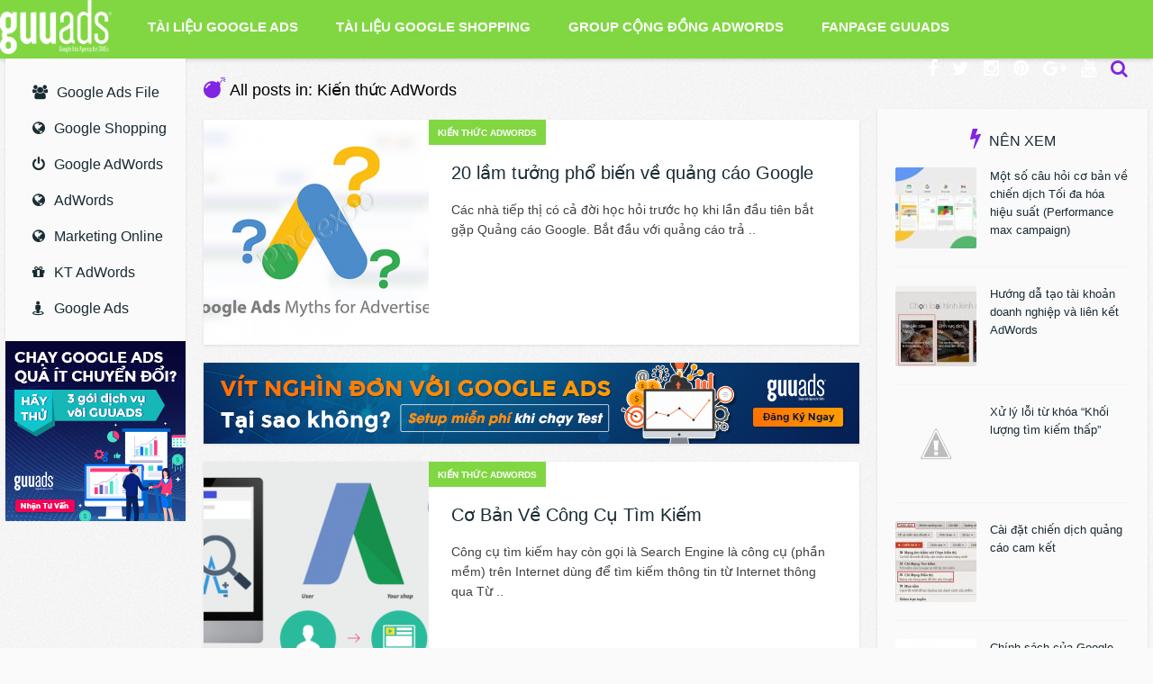

--- FILE ---
content_type: text/html; charset=UTF-8
request_url: https://blog.guuads.com/kien-thuc-adwords
body_size: 14983
content:
<!DOCTYPE HTML>
<html lang="vi">
<head>
    <!-- Meta Tags -->
    <meta http-equiv="Content-Type" content="text/html; charset=UTF-8" />

    <!-- Mobile Device Meta -->
    <meta name='viewport' content='width=device-width, initial-scale=1, maximum-scale=1, user-scalable=no, minimal-ui' /> 

    <!-- Theme output -->
    <meta name='robots' content='index, follow, max-image-preview:large, max-snippet:-1, max-video-preview:-1' />

	<!-- This site is optimized with the Yoast SEO plugin v20.11 - https://yoast.com/wordpress/plugins/seo/ -->
	<title>Kiến thức AdWords</title>
	<link rel="canonical" href="https://blog.guuads.com/kien-thuc-adwords" />
	<link rel="next" href="https://blog.guuads.com/kien-thuc-adwords/page/2" />
	<meta property="og:locale" content="vi_VN" />
	<meta property="og:type" content="article" />
	<meta property="og:title" content="Kiến thức AdWords" />
	<meta property="og:url" content="https://blog.guuads.com/kien-thuc-adwords" />
	<meta property="og:site_name" content="Blog.GuuAds.com" />
	<meta property="og:image" content="https://blog.guuads.com/wp-content/uploads/2017/08/lam-sao-de-giam-chi-phi-trong-adwords-gdn-2785-6.jpg" />
	<meta property="og:image:width" content="500" />
	<meta property="og:image:height" content="303" />
	<meta property="og:image:type" content="image/jpeg" />
	<meta name="twitter:card" content="summary_large_image" />
	<script type="application/ld+json" class="yoast-schema-graph">{"@context":"https://schema.org","@graph":[{"@type":"CollectionPage","@id":"https://blog.guuads.com/kien-thuc-adwords","url":"https://blog.guuads.com/kien-thuc-adwords","name":"Kiến thức AdWords","isPartOf":{"@id":"https://blog.guuads.com/#website"},"primaryImageOfPage":{"@id":"https://blog.guuads.com/kien-thuc-adwords#primaryimage"},"image":{"@id":"https://blog.guuads.com/kien-thuc-adwords#primaryimage"},"thumbnailUrl":"https://blog.guuads.com/wp-content/uploads/2020/01/google-adwords-tips-1.png","breadcrumb":{"@id":"https://blog.guuads.com/kien-thuc-adwords#breadcrumb"},"inLanguage":"vi"},{"@type":"ImageObject","inLanguage":"vi","@id":"https://blog.guuads.com/kien-thuc-adwords#primaryimage","url":"https://blog.guuads.com/wp-content/uploads/2020/01/google-adwords-tips-1.png","contentUrl":"https://blog.guuads.com/wp-content/uploads/2020/01/google-adwords-tips-1.png","width":698,"height":400},{"@type":"BreadcrumbList","@id":"https://blog.guuads.com/kien-thuc-adwords#breadcrumb","itemListElement":[{"@type":"ListItem","position":1,"name":"Home","item":"https://blog.guuads.com/"},{"@type":"ListItem","position":2,"name":"Kiến thức AdWords"}]},{"@type":"WebSite","@id":"https://blog.guuads.com/#website","url":"https://blog.guuads.com/","name":"Blog.GuuAds.com","description":"","potentialAction":[{"@type":"SearchAction","target":{"@type":"EntryPoint","urlTemplate":"https://blog.guuads.com/?s={search_term_string}"},"query-input":"required name=search_term_string"}],"inLanguage":"vi"}]}</script>
	<!-- / Yoast SEO plugin. -->


<link rel='dns-prefetch' href='//fonts.googleapis.com' />
<link rel="alternate" type="application/rss+xml" title="Dòng thông tin Blog.GuuAds.com &raquo;" href="https://blog.guuads.com/feed" />
<link rel="alternate" type="application/rss+xml" title="Dòng phản hồi Blog.GuuAds.com &raquo;" href="https://blog.guuads.com/comments/feed" />
<link rel="alternate" type="application/rss+xml" title="Dòng thông tin chuyên mục Blog.GuuAds.com &raquo; Kiến thức AdWords" href="https://blog.guuads.com/kien-thuc-adwords/feed" />
<script type="text/javascript">
window._wpemojiSettings = {"baseUrl":"https:\/\/s.w.org\/images\/core\/emoji\/14.0.0\/72x72\/","ext":".png","svgUrl":"https:\/\/s.w.org\/images\/core\/emoji\/14.0.0\/svg\/","svgExt":".svg","source":{"concatemoji":"https:\/\/blog.guuads.com\/wp-includes\/js\/wp-emoji-release.min.js?ver=6.1.9"}};
/*! This file is auto-generated */
!function(e,a,t){var n,r,o,i=a.createElement("canvas"),p=i.getContext&&i.getContext("2d");function s(e,t){var a=String.fromCharCode,e=(p.clearRect(0,0,i.width,i.height),p.fillText(a.apply(this,e),0,0),i.toDataURL());return p.clearRect(0,0,i.width,i.height),p.fillText(a.apply(this,t),0,0),e===i.toDataURL()}function c(e){var t=a.createElement("script");t.src=e,t.defer=t.type="text/javascript",a.getElementsByTagName("head")[0].appendChild(t)}for(o=Array("flag","emoji"),t.supports={everything:!0,everythingExceptFlag:!0},r=0;r<o.length;r++)t.supports[o[r]]=function(e){if(p&&p.fillText)switch(p.textBaseline="top",p.font="600 32px Arial",e){case"flag":return s([127987,65039,8205,9895,65039],[127987,65039,8203,9895,65039])?!1:!s([55356,56826,55356,56819],[55356,56826,8203,55356,56819])&&!s([55356,57332,56128,56423,56128,56418,56128,56421,56128,56430,56128,56423,56128,56447],[55356,57332,8203,56128,56423,8203,56128,56418,8203,56128,56421,8203,56128,56430,8203,56128,56423,8203,56128,56447]);case"emoji":return!s([129777,127995,8205,129778,127999],[129777,127995,8203,129778,127999])}return!1}(o[r]),t.supports.everything=t.supports.everything&&t.supports[o[r]],"flag"!==o[r]&&(t.supports.everythingExceptFlag=t.supports.everythingExceptFlag&&t.supports[o[r]]);t.supports.everythingExceptFlag=t.supports.everythingExceptFlag&&!t.supports.flag,t.DOMReady=!1,t.readyCallback=function(){t.DOMReady=!0},t.supports.everything||(n=function(){t.readyCallback()},a.addEventListener?(a.addEventListener("DOMContentLoaded",n,!1),e.addEventListener("load",n,!1)):(e.attachEvent("onload",n),a.attachEvent("onreadystatechange",function(){"complete"===a.readyState&&t.readyCallback()})),(e=t.source||{}).concatemoji?c(e.concatemoji):e.wpemoji&&e.twemoji&&(c(e.twemoji),c(e.wpemoji)))}(window,document,window._wpemojiSettings);
</script>
<style type="text/css">
img.wp-smiley,
img.emoji {
	display: inline !important;
	border: none !important;
	box-shadow: none !important;
	height: 1em !important;
	width: 1em !important;
	margin: 0 0.07em !important;
	vertical-align: -0.1em !important;
	background: none !important;
	padding: 0 !important;
}
</style>
	<link rel='stylesheet' id='wp-block-library-css' href='https://blog.guuads.com/wp-includes/css/dist/block-library/style.min.css?ver=6.1.9' type='text/css' media='all' />
<link rel='stylesheet' id='classic-theme-styles-css' href='https://blog.guuads.com/wp-includes/css/classic-themes.min.css?ver=1' type='text/css' media='all' />
<style id='global-styles-inline-css' type='text/css'>
body{--wp--preset--color--black: #000000;--wp--preset--color--cyan-bluish-gray: #abb8c3;--wp--preset--color--white: #ffffff;--wp--preset--color--pale-pink: #f78da7;--wp--preset--color--vivid-red: #cf2e2e;--wp--preset--color--luminous-vivid-orange: #ff6900;--wp--preset--color--luminous-vivid-amber: #fcb900;--wp--preset--color--light-green-cyan: #7bdcb5;--wp--preset--color--vivid-green-cyan: #00d084;--wp--preset--color--pale-cyan-blue: #8ed1fc;--wp--preset--color--vivid-cyan-blue: #0693e3;--wp--preset--color--vivid-purple: #9b51e0;--wp--preset--gradient--vivid-cyan-blue-to-vivid-purple: linear-gradient(135deg,rgba(6,147,227,1) 0%,rgb(155,81,224) 100%);--wp--preset--gradient--light-green-cyan-to-vivid-green-cyan: linear-gradient(135deg,rgb(122,220,180) 0%,rgb(0,208,130) 100%);--wp--preset--gradient--luminous-vivid-amber-to-luminous-vivid-orange: linear-gradient(135deg,rgba(252,185,0,1) 0%,rgba(255,105,0,1) 100%);--wp--preset--gradient--luminous-vivid-orange-to-vivid-red: linear-gradient(135deg,rgba(255,105,0,1) 0%,rgb(207,46,46) 100%);--wp--preset--gradient--very-light-gray-to-cyan-bluish-gray: linear-gradient(135deg,rgb(238,238,238) 0%,rgb(169,184,195) 100%);--wp--preset--gradient--cool-to-warm-spectrum: linear-gradient(135deg,rgb(74,234,220) 0%,rgb(151,120,209) 20%,rgb(207,42,186) 40%,rgb(238,44,130) 60%,rgb(251,105,98) 80%,rgb(254,248,76) 100%);--wp--preset--gradient--blush-light-purple: linear-gradient(135deg,rgb(255,206,236) 0%,rgb(152,150,240) 100%);--wp--preset--gradient--blush-bordeaux: linear-gradient(135deg,rgb(254,205,165) 0%,rgb(254,45,45) 50%,rgb(107,0,62) 100%);--wp--preset--gradient--luminous-dusk: linear-gradient(135deg,rgb(255,203,112) 0%,rgb(199,81,192) 50%,rgb(65,88,208) 100%);--wp--preset--gradient--pale-ocean: linear-gradient(135deg,rgb(255,245,203) 0%,rgb(182,227,212) 50%,rgb(51,167,181) 100%);--wp--preset--gradient--electric-grass: linear-gradient(135deg,rgb(202,248,128) 0%,rgb(113,206,126) 100%);--wp--preset--gradient--midnight: linear-gradient(135deg,rgb(2,3,129) 0%,rgb(40,116,252) 100%);--wp--preset--duotone--dark-grayscale: url('#wp-duotone-dark-grayscale');--wp--preset--duotone--grayscale: url('#wp-duotone-grayscale');--wp--preset--duotone--purple-yellow: url('#wp-duotone-purple-yellow');--wp--preset--duotone--blue-red: url('#wp-duotone-blue-red');--wp--preset--duotone--midnight: url('#wp-duotone-midnight');--wp--preset--duotone--magenta-yellow: url('#wp-duotone-magenta-yellow');--wp--preset--duotone--purple-green: url('#wp-duotone-purple-green');--wp--preset--duotone--blue-orange: url('#wp-duotone-blue-orange');--wp--preset--font-size--small: 13px;--wp--preset--font-size--medium: 20px;--wp--preset--font-size--large: 36px;--wp--preset--font-size--x-large: 42px;--wp--preset--spacing--20: 0.44rem;--wp--preset--spacing--30: 0.67rem;--wp--preset--spacing--40: 1rem;--wp--preset--spacing--50: 1.5rem;--wp--preset--spacing--60: 2.25rem;--wp--preset--spacing--70: 3.38rem;--wp--preset--spacing--80: 5.06rem;}:where(.is-layout-flex){gap: 0.5em;}body .is-layout-flow > .alignleft{float: left;margin-inline-start: 0;margin-inline-end: 2em;}body .is-layout-flow > .alignright{float: right;margin-inline-start: 2em;margin-inline-end: 0;}body .is-layout-flow > .aligncenter{margin-left: auto !important;margin-right: auto !important;}body .is-layout-constrained > .alignleft{float: left;margin-inline-start: 0;margin-inline-end: 2em;}body .is-layout-constrained > .alignright{float: right;margin-inline-start: 2em;margin-inline-end: 0;}body .is-layout-constrained > .aligncenter{margin-left: auto !important;margin-right: auto !important;}body .is-layout-constrained > :where(:not(.alignleft):not(.alignright):not(.alignfull)){max-width: var(--wp--style--global--content-size);margin-left: auto !important;margin-right: auto !important;}body .is-layout-constrained > .alignwide{max-width: var(--wp--style--global--wide-size);}body .is-layout-flex{display: flex;}body .is-layout-flex{flex-wrap: wrap;align-items: center;}body .is-layout-flex > *{margin: 0;}:where(.wp-block-columns.is-layout-flex){gap: 2em;}.has-black-color{color: var(--wp--preset--color--black) !important;}.has-cyan-bluish-gray-color{color: var(--wp--preset--color--cyan-bluish-gray) !important;}.has-white-color{color: var(--wp--preset--color--white) !important;}.has-pale-pink-color{color: var(--wp--preset--color--pale-pink) !important;}.has-vivid-red-color{color: var(--wp--preset--color--vivid-red) !important;}.has-luminous-vivid-orange-color{color: var(--wp--preset--color--luminous-vivid-orange) !important;}.has-luminous-vivid-amber-color{color: var(--wp--preset--color--luminous-vivid-amber) !important;}.has-light-green-cyan-color{color: var(--wp--preset--color--light-green-cyan) !important;}.has-vivid-green-cyan-color{color: var(--wp--preset--color--vivid-green-cyan) !important;}.has-pale-cyan-blue-color{color: var(--wp--preset--color--pale-cyan-blue) !important;}.has-vivid-cyan-blue-color{color: var(--wp--preset--color--vivid-cyan-blue) !important;}.has-vivid-purple-color{color: var(--wp--preset--color--vivid-purple) !important;}.has-black-background-color{background-color: var(--wp--preset--color--black) !important;}.has-cyan-bluish-gray-background-color{background-color: var(--wp--preset--color--cyan-bluish-gray) !important;}.has-white-background-color{background-color: var(--wp--preset--color--white) !important;}.has-pale-pink-background-color{background-color: var(--wp--preset--color--pale-pink) !important;}.has-vivid-red-background-color{background-color: var(--wp--preset--color--vivid-red) !important;}.has-luminous-vivid-orange-background-color{background-color: var(--wp--preset--color--luminous-vivid-orange) !important;}.has-luminous-vivid-amber-background-color{background-color: var(--wp--preset--color--luminous-vivid-amber) !important;}.has-light-green-cyan-background-color{background-color: var(--wp--preset--color--light-green-cyan) !important;}.has-vivid-green-cyan-background-color{background-color: var(--wp--preset--color--vivid-green-cyan) !important;}.has-pale-cyan-blue-background-color{background-color: var(--wp--preset--color--pale-cyan-blue) !important;}.has-vivid-cyan-blue-background-color{background-color: var(--wp--preset--color--vivid-cyan-blue) !important;}.has-vivid-purple-background-color{background-color: var(--wp--preset--color--vivid-purple) !important;}.has-black-border-color{border-color: var(--wp--preset--color--black) !important;}.has-cyan-bluish-gray-border-color{border-color: var(--wp--preset--color--cyan-bluish-gray) !important;}.has-white-border-color{border-color: var(--wp--preset--color--white) !important;}.has-pale-pink-border-color{border-color: var(--wp--preset--color--pale-pink) !important;}.has-vivid-red-border-color{border-color: var(--wp--preset--color--vivid-red) !important;}.has-luminous-vivid-orange-border-color{border-color: var(--wp--preset--color--luminous-vivid-orange) !important;}.has-luminous-vivid-amber-border-color{border-color: var(--wp--preset--color--luminous-vivid-amber) !important;}.has-light-green-cyan-border-color{border-color: var(--wp--preset--color--light-green-cyan) !important;}.has-vivid-green-cyan-border-color{border-color: var(--wp--preset--color--vivid-green-cyan) !important;}.has-pale-cyan-blue-border-color{border-color: var(--wp--preset--color--pale-cyan-blue) !important;}.has-vivid-cyan-blue-border-color{border-color: var(--wp--preset--color--vivid-cyan-blue) !important;}.has-vivid-purple-border-color{border-color: var(--wp--preset--color--vivid-purple) !important;}.has-vivid-cyan-blue-to-vivid-purple-gradient-background{background: var(--wp--preset--gradient--vivid-cyan-blue-to-vivid-purple) !important;}.has-light-green-cyan-to-vivid-green-cyan-gradient-background{background: var(--wp--preset--gradient--light-green-cyan-to-vivid-green-cyan) !important;}.has-luminous-vivid-amber-to-luminous-vivid-orange-gradient-background{background: var(--wp--preset--gradient--luminous-vivid-amber-to-luminous-vivid-orange) !important;}.has-luminous-vivid-orange-to-vivid-red-gradient-background{background: var(--wp--preset--gradient--luminous-vivid-orange-to-vivid-red) !important;}.has-very-light-gray-to-cyan-bluish-gray-gradient-background{background: var(--wp--preset--gradient--very-light-gray-to-cyan-bluish-gray) !important;}.has-cool-to-warm-spectrum-gradient-background{background: var(--wp--preset--gradient--cool-to-warm-spectrum) !important;}.has-blush-light-purple-gradient-background{background: var(--wp--preset--gradient--blush-light-purple) !important;}.has-blush-bordeaux-gradient-background{background: var(--wp--preset--gradient--blush-bordeaux) !important;}.has-luminous-dusk-gradient-background{background: var(--wp--preset--gradient--luminous-dusk) !important;}.has-pale-ocean-gradient-background{background: var(--wp--preset--gradient--pale-ocean) !important;}.has-electric-grass-gradient-background{background: var(--wp--preset--gradient--electric-grass) !important;}.has-midnight-gradient-background{background: var(--wp--preset--gradient--midnight) !important;}.has-small-font-size{font-size: var(--wp--preset--font-size--small) !important;}.has-medium-font-size{font-size: var(--wp--preset--font-size--medium) !important;}.has-large-font-size{font-size: var(--wp--preset--font-size--large) !important;}.has-x-large-font-size{font-size: var(--wp--preset--font-size--x-large) !important;}
.wp-block-navigation a:where(:not(.wp-element-button)){color: inherit;}
:where(.wp-block-columns.is-layout-flex){gap: 2em;}
.wp-block-pullquote{font-size: 1.5em;line-height: 1.6;}
</style>
<style id='responsive-menu-inline-css' type='text/css'>
#rmp_menu_trigger-37424{width: 55px;height: 55px;position: absolute;top: 2px;border-radius: 5px;display: none;text-decoration: none;right: 1%;background: transparent;transition: transform 0.5s, background-color 1s}#rmp_menu_trigger-37424 .rmp-trigger-box{width: 25px;color: #ffffff}#rmp_menu_trigger-37424 .rmp-trigger-icon-active, #rmp_menu_trigger-37424 .rmp-trigger-text-open{display: none}#rmp_menu_trigger-37424.is-active .rmp-trigger-icon-active, #rmp_menu_trigger-37424.is-active .rmp-trigger-text-open{display: inline}#rmp_menu_trigger-37424.is-active .rmp-trigger-icon-inactive, #rmp_menu_trigger-37424.is-active .rmp-trigger-text{display: none}#rmp_menu_trigger-37424 .rmp-trigger-label{color: #ffffff;pointer-events: none;line-height: 13px;font-family: inherit;font-size: 13px;display: inline;text-transform: inherit}#rmp_menu_trigger-37424 .rmp-trigger-label.rmp-trigger-label-top{display: block;margin-bottom: 12px}#rmp_menu_trigger-37424 .rmp-trigger-label.rmp-trigger-label-bottom{display: block;margin-top: 12px}#rmp_menu_trigger-37424 .responsive-menu-pro-inner{display: block}#rmp_menu_trigger-37424 .rmp-trigger-icon-inactive .rmp-font-icon{color: #ffffff}#rmp_menu_trigger-37424 .responsive-menu-pro-inner, #rmp_menu_trigger-37424 .responsive-menu-pro-inner::before, #rmp_menu_trigger-37424 .responsive-menu-pro-inner::after{width: 25px;height: 3px;background-color: #ffffff;border-radius: 4px;position: absolute}#rmp_menu_trigger-37424 .rmp-trigger-icon-active .rmp-font-icon{color: #ffffff}#rmp_menu_trigger-37424.is-active .responsive-menu-pro-inner, #rmp_menu_trigger-37424.is-active .responsive-menu-pro-inner::before, #rmp_menu_trigger-37424.is-active .responsive-menu-pro-inner::after{background-color: #ffffff}#rmp_menu_trigger-37424:hover .rmp-trigger-icon-inactive .rmp-font-icon{color: #ffffff}#rmp_menu_trigger-37424:not(.is-active):hover .responsive-menu-pro-inner, #rmp_menu_trigger-37424:not(.is-active):hover .responsive-menu-pro-inner::before, #rmp_menu_trigger-37424:not(.is-active):hover .responsive-menu-pro-inner::after{background-color: #ffffff}#rmp_menu_trigger-37424 .responsive-menu-pro-inner::before{top: 10px}#rmp_menu_trigger-37424 .responsive-menu-pro-inner::after{bottom: 10px}#rmp_menu_trigger-37424.is-active .responsive-menu-pro-inner::after{bottom: 0}@media screen and (max-width: 1024px){#rmp_menu_trigger-37424{display: block}#rmp-container-37424{position: fixed;top: 0;margin: 0;transition: transform 0.5s;overflow: auto;display: block;width: 75%;background-color: #192b33;background-image: url("");height: 100%;left: 0;padding-top: 0px;padding-left: 0px;padding-bottom: 0px;padding-right: 0px}#rmp-menu-wrap-37424{padding-top: 0px;padding-left: 0px;padding-bottom: 0px;padding-right: 0px;background-color: #192b33}#rmp-menu-wrap-37424 .rmp-menu, #rmp-menu-wrap-37424 .rmp-submenu{width: 100%;box-sizing: border-box;margin: 0;padding: 0}#rmp-menu-wrap-37424 .rmp-submenu-depth-1 .rmp-menu-item-link{padding-left: 10%}#rmp-menu-wrap-37424 .rmp-submenu-depth-2 .rmp-menu-item-link{padding-left: 15%}#rmp-menu-wrap-37424 .rmp-submenu-depth-3 .rmp-menu-item-link{padding-left: 20%}#rmp-menu-wrap-37424 .rmp-submenu-depth-4 .rmp-menu-item-link{padding-left: 25%}#rmp-menu-wrap-37424 .rmp-submenu.rmp-submenu-open{display: block}#rmp-menu-wrap-37424 .rmp-menu-item{width: 100%;list-style: none;margin: 0}#rmp-menu-wrap-37424 .rmp-menu-item-link{height: 44px;line-height: 44px;font-size: 13px;border-bottom: 1px solid #3c3c3c;font-family: inherit;color: #ffffff;text-align: left;background-color: #192b33;font-weight: normal;letter-spacing: 0px;display: block;box-sizing: border-box;width: 100%;text-decoration: none;position: relative;overflow: hidden;transition: background-color 1s, border-color 1s, 1s;padding: 0 5%;padding-right: 54px}#rmp-menu-wrap-37424 .rmp-menu-item-link:after, #rmp-menu-wrap-37424 .rmp-menu-item-link:before{display: none}#rmp-menu-wrap-37424 .rmp-menu-item-link:hover, #rmp-menu-wrap-37424 .rmp-menu-item-link:focus{color: #ffffff;border-color: #3c3c3c;background-color: #192b33}#rmp-menu-wrap-37424 .rmp-menu-item-link:focus{outline: none;border-color: unset;box-shadow: unset}#rmp-menu-wrap-37424 .rmp-menu-item-link .rmp-font-icon{height: 44px;line-height: 44px;margin-right: 10px;font-size: 13px}#rmp-menu-wrap-37424 .rmp-menu-current-item .rmp-menu-item-link{color: #ffffff;border-color: #212121;background-color: #ff7f00}#rmp-menu-wrap-37424 .rmp-menu-current-item .rmp-menu-item-link:hover, #rmp-menu-wrap-37424 .rmp-menu-current-item .rmp-menu-item-link:focus{color: #ffffff;border-color: #3f3f3f;background-color: #3f3f3f}#rmp-menu-wrap-37424 .rmp-menu-subarrow{position: absolute;top: 0;bottom: 0;text-align: center;overflow: hidden;background-size: cover;overflow: hidden;right: 0;border-left-style: solid;border-left-color: #3c3c3c;border-left-width: 1px;height: 44px;width: 44px;color: #ffffff;background-color: #ff7f00}#rmp-menu-wrap-37424 .rmp-menu-subarrow svg{fill: #ffffff}#rmp-menu-wrap-37424 .rmp-menu-subarrow:hover{color: #ffffff;border-color: #3c3c3c;background-color: #3c3c3c}#rmp-menu-wrap-37424 .rmp-menu-subarrow:hover svg{fill: #ffffff}#rmp-menu-wrap-37424 .rmp-menu-subarrow .rmp-font-icon{margin-right: unset}#rmp-menu-wrap-37424 .rmp-menu-subarrow *{vertical-align: middle;line-height: 44px}#rmp-menu-wrap-37424 .rmp-menu-subarrow-active{display: block;background-size: cover;color: #ffffff;border-color: #212121;background-color: #212121}#rmp-menu-wrap-37424 .rmp-menu-subarrow-active svg{fill: #ffffff}#rmp-menu-wrap-37424 .rmp-menu-subarrow-active:hover{color: #ffffff;border-color: #ffffff;background-color: #3f3f3f}#rmp-menu-wrap-37424 .rmp-menu-subarrow-active:hover svg{fill: #ffffff}#rmp-menu-wrap-37424 .rmp-submenu{display: none}#rmp-menu-wrap-37424 .rmp-submenu .rmp-menu-item-link{height: 44px;line-height: 44px;letter-spacing: 0px;font-size: 13px;border-bottom: 1px solid #3c3c3c;font-family: inherit;font-weight: normal;color: #ffffff;text-align: left;background-color: #192b33}#rmp-menu-wrap-37424 .rmp-submenu .rmp-menu-item-link:hover, #rmp-menu-wrap-37424 .rmp-submenu .rmp-menu-item-link:focus{color: #ffffff;border-color: #3c3c3c;background-color: #192b33}#rmp-menu-wrap-37424 .rmp-submenu .rmp-menu-current-item .rmp-menu-item-link{color: #ffffff;border-color: #212121;background-color: #ff7f00}#rmp-menu-wrap-37424 .rmp-submenu .rmp-menu-current-item .rmp-menu-item-link:hover, #rmp-menu-wrap-37424 .rmp-submenu .rmp-menu-current-item .rmp-menu-item-link:focus{color: #ffffff;border-color: #3f3f3f;background-color: #3f3f3f}#rmp-menu-wrap-37424 .rmp-submenu .rmp-menu-subarrow{right: 0;border-right: unset;border-left-style: solid;border-left-color: #3c3c3c;border-left-width: 1px;height: 44px;line-height: 44px;width: 44px;color: #ffffff;background-color: #ff7f00}#rmp-menu-wrap-37424 .rmp-submenu .rmp-menu-subarrow:hover{color: #ffffff;border-color: #3c3c3c;background-color: #3c3c3c}#rmp-menu-wrap-37424 .rmp-submenu .rmp-menu-subarrow-active{color: #ffffff;border-color: #212121;background-color: #212121}#rmp-menu-wrap-37424 .rmp-submenu .rmp-menu-subarrow-active:hover{color: #ffffff;border-color: #ffffff;background-color: #3f3f3f}#rmp-menu-wrap-37424 .rmp-menu-item-description{margin: 0;padding: 5px 5%;opacity: 0.8;color: #ffffff}#rmp-search-box-37424{display: block;padding-top: 0px;padding-left: 5%;padding-bottom: 0px;padding-right: 5%}#rmp-search-box-37424 .rmp-search-form{margin: 0}#rmp-search-box-37424 .rmp-search-box{background: #ffffff;border: 1px solid #dadada;color: #333333;width: 100%;padding: 0 5%;border-radius: 30px;height: 45px;-webkit-appearance: none}#rmp-search-box-37424 .rmp-search-box::placeholder{color: #c7c7cd}#rmp-search-box-37424 .rmp-search-box:focus{background-color: #ffffff;outline: 2px solid #dadada;color: #333333}#rmp-menu-title-37424{background-color: #192b33;color: #ffffff;text-align: left;font-size: 14px;padding-top: 10%;padding-left: 5%;padding-bottom: 0%;padding-right: 5%;font-weight: 400;transition: background-color 1s, border-color 1s, color 1s}#rmp-menu-title-37424:hover{background-color: #192b33;color: #ffffff}#rmp-menu-title-37424 > .rmp-menu-title-link{color: #ffffff;width: 100%;background-color: unset;text-decoration: none}#rmp-menu-title-37424 > .rmp-menu-title-link:hover{color: #ffffff}#rmp-menu-title-37424 .rmp-font-icon{font-size: 14px}#rmp-menu-additional-content-37424{padding-top: 0px;padding-left: 5%;padding-bottom: 0px;padding-right: 5%;color: #ffffff;text-align: center;font-size: 16px}}.rmp-container{display: none;visibility: visible;padding: 0px 0px 0px 0px;z-index: 99998;transition: all 0.3s}.rmp-container.rmp-fade-top, .rmp-container.rmp-fade-left, .rmp-container.rmp-fade-right, .rmp-container.rmp-fade-bottom{display: none}.rmp-container.rmp-slide-left, .rmp-container.rmp-push-left{transform: translateX(-100%);-ms-transform: translateX(-100%);-webkit-transform: translateX(-100%);-moz-transform: translateX(-100%)}.rmp-container.rmp-slide-left.rmp-menu-open, .rmp-container.rmp-push-left.rmp-menu-open{transform: translateX(0);-ms-transform: translateX(0);-webkit-transform: translateX(0);-moz-transform: translateX(0)}.rmp-container.rmp-slide-right, .rmp-container.rmp-push-right{transform: translateX(100%);-ms-transform: translateX(100%);-webkit-transform: translateX(100%);-moz-transform: translateX(100%)}.rmp-container.rmp-slide-right.rmp-menu-open, .rmp-container.rmp-push-right.rmp-menu-open{transform: translateX(0);-ms-transform: translateX(0);-webkit-transform: translateX(0);-moz-transform: translateX(0)}.rmp-container.rmp-slide-top, .rmp-container.rmp-push-top{transform: translateY(-100%);-ms-transform: translateY(-100%);-webkit-transform: translateY(-100%);-moz-transform: translateY(-100%)}.rmp-container.rmp-slide-top.rmp-menu-open, .rmp-container.rmp-push-top.rmp-menu-open{transform: translateY(0);-ms-transform: translateY(0);-webkit-transform: translateY(0);-moz-transform: translateY(0)}.rmp-container.rmp-slide-bottom, .rmp-container.rmp-push-bottom{transform: translateY(100%);-ms-transform: translateY(100%);-webkit-transform: translateY(100%);-moz-transform: translateY(100%)}.rmp-container.rmp-slide-bottom.rmp-menu-open, .rmp-container.rmp-push-bottom.rmp-menu-open{transform: translateX(0);-ms-transform: translateX(0);-webkit-transform: translateX(0);-moz-transform: translateX(0)}.rmp-container::-webkit-scrollbar{width: 0px}.rmp-container ::-webkit-scrollbar-track{box-shadow: inset 0 0 5px transparent}.rmp-container ::-webkit-scrollbar-thumb{background: transparent}.rmp-container ::-webkit-scrollbar-thumb:hover{background: transparent}.rmp-container .rmp-menu-wrap .rmp-menu{transition: none;border-radius: 0;box-shadow: none;background: none;border: 0;bottom: auto;box-sizing: border-box;clip: auto;color: #666;display: block;float: none;font-family: inherit;font-size: 14px;height: auto;left: auto;line-height: 1.7;list-style-type: none;margin: 0;min-height: auto;max-height: none;opacity: 1;outline: none;overflow: visible;padding: 0;position: relative;pointer-events: auto;right: auto;text-align: left;text-decoration: none;text-indent: 0;text-transform: none;transform: none;top: auto;visibility: inherit;width: auto;word-wrap: break-word;white-space: normal}.rmp-container .rmp-menu-additional-content{display: block;word-break: break-word}.rmp-container .rmp-menu-title{display: flex;flex-direction: column}.rmp-container .rmp-menu-title .rmp-menu-title-image{max-width: 100%;margin-bottom: 15px;display: block;margin: auto;margin-bottom: 15px}button.rmp_menu_trigger{z-index: 999999;overflow: hidden;outline: none;border: 0;display: none;margin: 0;transition: transform 0.5s, background-color 0.5s;padding: 0}button.rmp_menu_trigger .responsive-menu-pro-inner::before, button.rmp_menu_trigger .responsive-menu-pro-inner::after{content: "";display: block}button.rmp_menu_trigger .responsive-menu-pro-inner::before{top: 10px}button.rmp_menu_trigger .responsive-menu-pro-inner::after{bottom: 10px}button.rmp_menu_trigger .rmp-trigger-box{width: 40px;display: inline-block;position: relative;pointer-events: none;vertical-align: super}.admin-bar .rmp-container, .admin-bar .rmp_menu_trigger{margin-top: 32px !important}@media screen and (max-width: 782px){.admin-bar .rmp-container, .admin-bar .rmp_menu_trigger{margin-top: 46px !important}}.rmp-menu-trigger-boring .responsive-menu-pro-inner{transition-property: none}.rmp-menu-trigger-boring .responsive-menu-pro-inner::after, .rmp-menu-trigger-boring .responsive-menu-pro-inner::before{transition-property: none}.rmp-menu-trigger-boring.is-active .responsive-menu-pro-inner{transform: rotate(45deg)}.rmp-menu-trigger-boring.is-active .responsive-menu-pro-inner:before{top: 0;opacity: 0}.rmp-menu-trigger-boring.is-active .responsive-menu-pro-inner:after{bottom: 0;transform: rotate(-90deg)}
</style>
<link rel='stylesheet' id='dashicons-css' href='https://blog.guuads.com/wp-includes/css/dashicons.min.css?ver=6.1.9' type='text/css' media='all' />
<link rel='stylesheet' id='list_mag_wp_style-css' href='https://blog.guuads.com/wp-content/themes/ktqc/style.css?ver=1.0.1' type='text/css' media='all' />
<link rel='stylesheet' id='list_mag_wp_default-css' href='https://blog.guuads.com/wp-content/themes/ktqc/css/colors/default.css?ver=1.0' type='text/css' media='all' />
<link rel='stylesheet' id='list_mag_wp_responsive-css' href='https://blog.guuads.com/wp-content/themes/ktqc/css/responsive.css?ver=1.0.1' type='text/css' media='all' />
<link rel='stylesheet' id='font-awesome-css' href='https://blog.guuads.com/wp-content/themes/ktqc/css/font-awesome-4.6.1/css/font-awesome.min.css?ver=4.6.3' type='text/css' media='all' />
<link rel='stylesheet' id='list_mag_wp_fonts-css' href='//fonts.googleapis.com/css?family=Droid%2BSans%3A400%2C700%7COswald%3A400%2C700&#038;ver=1.0.0' type='text/css' media='all' />
<script type='text/javascript' src='https://blog.guuads.com/wp-includes/js/jquery/jquery.min.js?ver=3.6.1' id='jquery-core-js'></script>
<script type='text/javascript' src='https://blog.guuads.com/wp-includes/js/jquery/jquery-migrate.min.js?ver=3.3.2' id='jquery-migrate-js'></script>
<link rel="https://api.w.org/" href="https://blog.guuads.com/wp-json/" /><link rel="alternate" type="application/json" href="https://blog.guuads.com/wp-json/wp/v2/categories/319" /><link rel="EditURI" type="application/rsd+xml" title="RSD" href="https://blog.guuads.com/xmlrpc.php?rsd" />
<link rel="wlwmanifest" type="application/wlwmanifest+xml" href="https://blog.guuads.com/wp-includes/wlwmanifest.xml" />
<meta name="generator" content="WordPress 6.1.9" />
<!-- Google Tag Manager -->
<script>(function(w,d,s,l,i){w[l]=w[l]||[];w[l].push({'gtm.start':
new Date().getTime(),event:'gtm.js'});var f=d.getElementsByTagName(s)[0],
j=d.createElement(s),dl=l!='dataLayer'?'&l='+l:'';j.async=true;j.src=
'https://www.googletagmanager.com/gtm.js?id='+i+dl;f.parentNode.insertBefore(j,f);
})(window,document,'script','dataLayer','GTM-K839XCG');</script>
<!-- End Google Tag Manager --><style type="text/css">ul.meta-icons-home li.trending-lm, .trending-lm .tooltiptext, .sticky-lm .tooltiptext, ul.article_list li ul.meta-icons-home li.trending-lm { background-color: #1e73be !important;} .trending-lm .tooltiptext::after, .sticky-lm .tooltiptext::after { border-color: transparent transparent #1e73be !important transparent;} ul.meta-icons-home li.sticky-lm, .sticky-lm .tooltiptext, .listbtn-category, ul.menu-left li a:hover, .single-category a { background-color: #81d742 !important;} .sticky-lm .tooltiptext::after { border-color: transparent transparent #81d742 !important transparent;} #infscr-loading, #searchform2 .buttonicon, .my-paginated-posts span, #tags-wrap, #back-top span { background-color: #8224e3 !important;} h3.index-title i, .widget-title h3 i, .wrap-footer p a, a:hover, .top-social li a:hover, ul.top-social li.search   { color: #8224e3 !important;} .main-menu { background-color: #81d742 !important;} .social-section { background-color: #81d742 !important;} .wrap-footer { background-color: #192b33 !important;} .entry p a { color: #1e73be !important;} ul.modern-list li div.time-ago {
display: none;
}</style>
<link rel='amphtml' href='https://blog.guuads.com/kien-thuc-adwords/amp' /><link rel="icon" href="https://blog.guuads.com/wp-content/uploads/2017/12/iconcongdongAdWords.png" sizes="32x32" />
<link rel="icon" href="https://blog.guuads.com/wp-content/uploads/2017/12/iconcongdongAdWords.png" sizes="192x192" />
<link rel="apple-touch-icon" href="https://blog.guuads.com/wp-content/uploads/2017/12/iconcongdongAdWords.png" />
<meta name="msapplication-TileImage" content="https://blog.guuads.com/wp-content/uploads/2017/12/iconcongdongAdWords.png" />
 

</head>
<body data-rsssl=1 class="archive category category-kien-thuc-adwords category-319">


<!-- Begin Header -->
<header>
    <div class="main-menu">
            <!-- Logo -->    
            <a href="https://blog.guuads.com/"><img class="logo" src="https://w.ladicdn.com/s500x400/57b167caca57d39c18a1c57e/guuads2-1556180364.png" alt="Blog.GuuAds.com" /></a>

            <!-- Navigation Menu -->
                        <nav id="myjquerymenu" class="jquerycssmenu">
                <ul><li id="menu-item-2712" class="menu-item menu-item-type-taxonomy menu-item-object-category menu-item-2712"><a href="https://blog.guuads.com/tai-lieu-google-ads">Tài liệu Google Ads</a></li>
<li id="menu-item-37115" class="menu-item menu-item-type-taxonomy menu-item-object-category menu-item-37115"><a href="https://blog.guuads.com/tai-lieu-google-shopping">Tài liệu Google Shopping</a></li>
<li id="menu-item-2985" class="menu-item menu-item-type-custom menu-item-object-custom menu-item-2985"><a href="https://fb.com/groups/1839777139640099/">Group Cộng Đồng AdWords</a></li>
<li id="menu-item-2986" class="menu-item menu-item-type-custom menu-item-object-custom menu-item-2986"><a href="https://www.facebook.com/GuuAds/">Fanpage GuuAds</a></li>
</ul>            </nav><!-- end #myjquerymenu -->
            
            <ul class="top-social">
                <li><a href="https://www.facebook.com/GuuAds/"><i class="fa fa-facebook"></i></a></li>
<li><a href="#"><i class="fa fa-twitter"></i></a></li>
<li><a href="#"><i class="fa fa-instagram"></i></a></li>
<li><a href="#"><i class="fa fa-pinterest"></i></a></li>
<li><a href="#"><i class="fa fa-google-plus"></i></a></li>
<li><a href="https://www.youtube.com/user/hoangdaimmo"><i class="fa fa-youtube"></i></a></li>
                <li class="md-trigger search" data-modal="modal-7"><i class="fa fa-search"></i></li>
            </ul>
     </div><!-- end .main-menu -->  
</header><!-- end #header -->

<div class="md-modal md-effect-7" id="modal-7">
    <div class="md-content">
      <div>
        <!-- Search form  -->
        <button class="md-close"><i class="fa fa-times"></i></button><form id="searchform2" class="header-search" method="get" action="https://blog.guuads.com/">
    <input placeholder="Search ..." type="text" name="s" id="s" />
    <input type="submit" value="Search" class="buttonicon" />
</form><div class="clear"></div>      </div>
    </div><!-- end .md-content -->
</div><!-- end .md-modal -->
<!-- Begin wrap container -->
<div class="wrap-container">

    <!-- Small sidebar LEft -->
    <div class="left-sidebar">
        <div class="wrap-categories">
                <nav class="menu-categories-container"><ul id="menu-categories" class="menu-left"><li id="menu-item-2761" class="menu-item menu-item-type-taxonomy menu-item-object-category menu-item-2761"><a href="https://blog.guuads.com/tai-lieu-google-ads"><i class="fa fa-users" aria-hidden="true"></i>Google Ads File</a></li>
<li id="menu-item-37033" class="menu-item menu-item-type-taxonomy menu-item-object-category menu-item-37033"><a href="https://blog.guuads.com/tai-lieu-google-shopping"><i class="fa fa-globe" aria-hidden="true"></i>Google Shopping</a></li>
<li id="menu-item-37034" class="menu-item menu-item-type-taxonomy menu-item-object-category menu-item-37034"><a href="https://blog.guuads.com/google-adwords"><i class="fa fa-power-off" aria-hidden="true"></i>Google AdWords</a></li>
<li id="menu-item-37035" class="menu-item menu-item-type-taxonomy menu-item-object-category menu-item-37035"><a href="https://blog.guuads.com/adwords"><i class="fa fa-globe" aria-hidden="true"></i>AdWords</a></li>
<li id="menu-item-2756" class="menu-item menu-item-type-taxonomy menu-item-object-category menu-item-2756"><a href="https://blog.guuads.com/marketing-online"><i class="fa fa-globe" aria-hidden="true"></i>Marketing Online</a></li>
<li id="menu-item-37032" class="menu-item menu-item-type-taxonomy menu-item-object-category current-menu-item menu-item-37032"><a href="https://blog.guuads.com/kien-thuc-adwords" aria-current="page"><i class="fa fa-gift" aria-hidden="true"></i>KT AdWords</a></li>
<li id="menu-item-2760" class="menu-item menu-item-type-taxonomy menu-item-object-category menu-item-2760"><a href="https://blog.guuads.com/google-ads"><i class="fa fa-street-view" aria-hidden="true"></i>Google Ads</a></li>
</ul></nav>                </div><!-- end .wrap-categories -->

        <div class="clear"></div>
                            <div class="img-200">
                <a href="https://guuads.com/?utm_source=Blog_GuuAds&utm_medium=Banner_200x200&utm_campaign=Dai_Hoang"><img src="https://blog.guuads.com/wp-content/uploads/2019/09/200x200.jpg" width="200" height="200" alt="img"></a>            </div>
            </div><!-- end #small-sidebar -->


    <!-- Begin Main Wrap left Content -->
    <div class="wrap-left-content">

         
            <h3 class="index-title"><i class="fa fa-bomb" aria-hidden="true"></i>All posts in: Kiến thức AdWords</h3>
        <div class="clear"></div>

        <ul id="infinite-articles" class="modern-list js-masonry">
            
                                                    
            <li class="ms-item post-36997 post type-post status-publish format-standard has-post-thumbnail hentry category-kien-thuc-adwords" id="post-36997">
                                    <ul class="meta-icons-home">
                                                                    </ul><div class="clear"></div>
                    <a href="https://blog.guuads.com/kien-thuc-adwords/20-lam-tuong-pho-bien-ve-quang-cao-google-2.html"><img width="250" height="250" src="https://blog.guuads.com/wp-content/uploads/2020/01/google-adwords-tips-1-250x250.png" class="attachment-list_mag_wp_thumbnail_blog_list size-list_mag_wp_thumbnail_blog_list wp-post-image" alt="" decoding="async" title="" srcset="https://blog.guuads.com/wp-content/uploads/2020/01/google-adwords-tips-1-250x250.png 250w, https://blog.guuads.com/wp-content/uploads/2020/01/google-adwords-tips-1-150x150.png 150w, https://blog.guuads.com/wp-content/uploads/2020/01/google-adwords-tips-1-300x300.png 300w, https://blog.guuads.com/wp-content/uploads/2020/01/google-adwords-tips-1-90x90.png 90w" sizes="(max-width: 250px) 100vw, 250px" /></a>
                <div class="modern-list-content">
                                    <div class="listbtn-category"><a href="https://blog.guuads.com/kien-thuc-adwords">Kiến thức AdWords</a>                     </div><!-- end .artbtn-category -->
                    <div class="time-ago"><span>6 năm </span> ago </div>                 
                    <h2><a href="https://blog.guuads.com/kien-thuc-adwords/20-lam-tuong-pho-bien-ve-quang-cao-google-2.html">20 lầm tưởng phổ biến về quảng cáo Google</a></h2>
                    <p>Các nhà tiếp thị có cả đời học hỏi trước họ khi lần đầu tiên bắt gặp Quảng cáo Google.&nbsp;Bắt đầu với quảng cáo trả ..</p>

                    
                    <div class="clear"></div>
                </div><!-- end .modern-list-content -->              
            </li><!-- end .ms-item -->   

            
                                        <li class="homeadv"><a rel="nofollow" target="blank" title="Quảng cáo Google AdWords" href="https://guuads.com/?utm_source=Blog_GuuAds&utm_medium=Banner_728x90&utm_campaign=Dai_Hoang">
                    <img src="https://blog.guuads.com/wp-content/uploads/2020/01/728x90.jpg" alt="Quảng cáo Google AdWords" title="Quảng cáo Google AdWords">
                </a></li>            
            <li class="ms-item post-73 post type-post status-publish format-standard has-post-thumbnail hentry category-kien-thuc-adwords" id="post-73">
                                    <ul class="meta-icons-home">
                                                                    </ul><div class="clear"></div>
                    <a href="https://blog.guuads.com/kien-thuc-adwords/co-ban-ve-cong-cu-tim-kiem.html"><img width="250" height="250" src="https://blog.guuads.com/wp-content/uploads/2015/12/d111-1024x373-250x250.png" class="attachment-list_mag_wp_thumbnail_blog_list size-list_mag_wp_thumbnail_blog_list wp-post-image" alt="" decoding="async" loading="lazy" title="" srcset="https://blog.guuads.com/wp-content/uploads/2015/12/d111-1024x373-250x250.png 250w, https://blog.guuads.com/wp-content/uploads/2015/12/d111-1024x373-150x150.png 150w, https://blog.guuads.com/wp-content/uploads/2015/12/d111-1024x373-300x300.png 300w, https://blog.guuads.com/wp-content/uploads/2015/12/d111-1024x373-90x90.png 90w" sizes="(max-width: 250px) 100vw, 250px" /></a>
                <div class="modern-list-content">
                                    <div class="listbtn-category"><a href="https://blog.guuads.com/kien-thuc-adwords">Kiến thức AdWords</a>                     </div><!-- end .artbtn-category -->
                    <div class="time-ago"><span>10 năm </span> ago </div>                 
                    <h2><a href="https://blog.guuads.com/kien-thuc-adwords/co-ban-ve-cong-cu-tim-kiem.html">Cơ Bản Về Công Cụ Tìm Kiếm</a></h2>
                    <p>Công cụ tìm kiếm hay còn gọi là Search Engine là công cụ (phần mềm) trên Internet dùng để tìm kiếm thông tin từ Internet thông qua Từ ..</p>

                    
                    <div class="clear"></div>
                </div><!-- end .modern-list-content -->              
            </li><!-- end .ms-item -->   

            
                                                    
            <li class="ms-item post-71 post type-post status-publish format-standard has-post-thumbnail hentry category-kien-thuc-adwords" id="post-71">
                                    <ul class="meta-icons-home">
                                                                    </ul><div class="clear"></div>
                    <a href="https://blog.guuads.com/kien-thuc-adwords/cai-thien-chat-luong-quang-cao.html"><img width="250" height="250" src="https://blog.guuads.com/wp-content/uploads/2015/12/tang-diem-chat-luong-711x400-250x250.png" class="attachment-list_mag_wp_thumbnail_blog_list size-list_mag_wp_thumbnail_blog_list wp-post-image" alt="" decoding="async" loading="lazy" title="" srcset="https://blog.guuads.com/wp-content/uploads/2015/12/tang-diem-chat-luong-711x400-250x250.png 250w, https://blog.guuads.com/wp-content/uploads/2015/12/tang-diem-chat-luong-711x400-150x150.png 150w, https://blog.guuads.com/wp-content/uploads/2015/12/tang-diem-chat-luong-711x400-300x300.png 300w, https://blog.guuads.com/wp-content/uploads/2015/12/tang-diem-chat-luong-711x400-90x90.png 90w" sizes="(max-width: 250px) 100vw, 250px" /></a>
                <div class="modern-list-content">
                                    <div class="listbtn-category"><a href="https://blog.guuads.com/kien-thuc-adwords">Kiến thức AdWords</a>                     </div><!-- end .artbtn-category -->
                    <div class="time-ago"><span>10 năm </span> ago </div>                 
                    <h2><a href="https://blog.guuads.com/kien-thuc-adwords/cai-thien-chat-luong-quang-cao.html">Cải Thiện Chất Lượng Quảng Cáo</a></h2>
                    <p>Trong AdWords, những quảng cáo hoạt động tốt nhất thường là những quảng cáo mà mọi người nhận thấy có liên quan nhất. Hãy suy nghĩ ..</p>

                    
                    <div class="clear"></div>
                </div><!-- end .modern-list-content -->              
            </li><!-- end .ms-item -->   

            
                                                    
            <li class="ms-item post-51 post type-post status-publish format-standard has-post-thumbnail hentry category-kien-thuc-adwords" id="post-51">
                                    <ul class="meta-icons-home">
                                                                    </ul><div class="clear"></div>
                    <a href="https://blog.guuads.com/kien-thuc-adwords/tong-quan-va-gia-tri-cua-viec-quang-cao-tren-youtube.html"><img width="250" height="250" src="https://blog.guuads.com/wp-content/uploads/2020/01/0-1-250x250.jpg" class="attachment-list_mag_wp_thumbnail_blog_list size-list_mag_wp_thumbnail_blog_list wp-post-image" alt="" decoding="async" loading="lazy" title="" srcset="https://blog.guuads.com/wp-content/uploads/2020/01/0-1-250x250.jpg 250w, https://blog.guuads.com/wp-content/uploads/2020/01/0-1-150x150.jpg 150w, https://blog.guuads.com/wp-content/uploads/2020/01/0-1-300x300.jpg 300w, https://blog.guuads.com/wp-content/uploads/2020/01/0-1-90x90.jpg 90w" sizes="(max-width: 250px) 100vw, 250px" /></a>
                <div class="modern-list-content">
                                    <div class="listbtn-category"><a href="https://blog.guuads.com/kien-thuc-adwords">Kiến thức AdWords</a>                     </div><!-- end .artbtn-category -->
                    <div class="time-ago"><span>10 năm </span> ago </div>                 
                    <h2><a href="https://blog.guuads.com/kien-thuc-adwords/tong-quan-va-gia-tri-cua-viec-quang-cao-tren-youtube.html">Tổng Quan Và Giá Trị Của Việc Quảng Cáo Trên Youtube</a></h2>
                    <p>1. Tại sao Youtube lại trở thành cộng đồng chia sẻ video lớn nhất thế giới? Kể từ khi ra đời năm 2005, YouTube đã trở thành một ..</p>

                    
                    <div class="clear"></div>
                </div><!-- end .modern-list-content -->              
            </li><!-- end .ms-item -->   

            
                                                    
            <li class="ms-item post-41 post type-post status-publish format-standard has-post-thumbnail hentry category-kien-thuc-adwords" id="post-41">
                                    <ul class="meta-icons-home">
                                                                    </ul><div class="clear"></div>
                    <a href="https://blog.guuads.com/kien-thuc-adwords/quy-trinh-phe-duyet-quang-cao-google.html"><img width="250" height="250" src="https://blog.guuads.com/wp-content/uploads/2015/12/phê-duyệt-quảng-cáo-google-ads-5-600x325-250x250.jpg" class="attachment-list_mag_wp_thumbnail_blog_list size-list_mag_wp_thumbnail_blog_list wp-post-image" alt="" decoding="async" loading="lazy" title="" srcset="https://blog.guuads.com/wp-content/uploads/2015/12/phê-duyệt-quảng-cáo-google-ads-5-600x325-250x250.jpg 250w, https://blog.guuads.com/wp-content/uploads/2015/12/phê-duyệt-quảng-cáo-google-ads-5-600x325-150x150.jpg 150w, https://blog.guuads.com/wp-content/uploads/2015/12/phê-duyệt-quảng-cáo-google-ads-5-600x325-300x300.jpg 300w, https://blog.guuads.com/wp-content/uploads/2015/12/phê-duyệt-quảng-cáo-google-ads-5-600x325-90x90.jpg 90w" sizes="(max-width: 250px) 100vw, 250px" /></a>
                <div class="modern-list-content">
                                    <div class="listbtn-category"><a href="https://blog.guuads.com/kien-thuc-adwords">Kiến thức AdWords</a>                     </div><!-- end .artbtn-category -->
                    <div class="time-ago"><span>10 năm </span> ago </div>                 
                    <h2><a href="https://blog.guuads.com/kien-thuc-adwords/quy-trinh-phe-duyet-quang-cao-google.html">Quy trình phê duyệt quảng cáo Google</a></h2>
                    <p>Tất cả các quảng cáo trên Google đều phải trải qua một quy trình phê duyệ để đảm bảo quảng cáo an toàn và thích hợp với người ..</p>

                    
                    <div class="clear"></div>
                </div><!-- end .modern-list-content -->              
            </li><!-- end .ms-item -->   

            
                                                    
            <li class="ms-item post-7 post type-post status-publish format-standard has-post-thumbnail hentry category-kien-thuc-adwords" id="post-7">
                                    <ul class="meta-icons-home">
                                                                    </ul><div class="clear"></div>
                    <a href="https://blog.guuads.com/kien-thuc-adwords/su-dung-remarketing-de-tiep-can-khach-hang.html"><img width="250" height="250" src="https://blog.guuads.com/wp-content/uploads/2015/12/google-remarketing-min-250x250.jpg" class="attachment-list_mag_wp_thumbnail_blog_list size-list_mag_wp_thumbnail_blog_list wp-post-image" alt="" decoding="async" loading="lazy" title="" srcset="https://blog.guuads.com/wp-content/uploads/2015/12/google-remarketing-min-250x250.jpg 250w, https://blog.guuads.com/wp-content/uploads/2015/12/google-remarketing-min-150x150.jpg 150w, https://blog.guuads.com/wp-content/uploads/2015/12/google-remarketing-min-300x300.jpg 300w, https://blog.guuads.com/wp-content/uploads/2015/12/google-remarketing-min-90x90.jpg 90w" sizes="(max-width: 250px) 100vw, 250px" /></a>
                <div class="modern-list-content">
                                    <div class="listbtn-category"><a href="https://blog.guuads.com/kien-thuc-adwords">Kiến thức AdWords</a>                     </div><!-- end .artbtn-category -->
                    <div class="time-ago"><span>10 năm </span> ago </div>                 
                    <h2><a href="https://blog.guuads.com/kien-thuc-adwords/su-dung-remarketing-de-tiep-can-khach-hang.html">Sử Dụng Remarketing Để Tiếp Cận Khách Hàng</a></h2>
                    <p>Remarketing (Tiếp thị lại) là một tính năng hay, được Google AdWords đưa ra nhằm cho phép bạn tiếp cận những khách hàng đã truy cập ..</p>

                    
                    <div class="clear"></div>
                </div><!-- end .modern-list-content -->              
            </li><!-- end .ms-item -->   

            
                                                    
            <li class="ms-item post-6 post type-post status-publish format-standard has-post-thumbnail hentry category-kien-thuc-adwords" id="post-6">
                                    <ul class="meta-icons-home">
                                                                    </ul><div class="clear"></div>
                    <a href="https://blog.guuads.com/kien-thuc-adwords/chien-dich-nang-cao-2.html"><img width="250" height="250" src="https://blog.guuads.com/wp-content/uploads/2020/01/khoa-dao-tao-adwords-hieu-qua-36234-250x250.jpg" class="attachment-list_mag_wp_thumbnail_blog_list size-list_mag_wp_thumbnail_blog_list wp-post-image" alt="" decoding="async" loading="lazy" title="" srcset="https://blog.guuads.com/wp-content/uploads/2020/01/khoa-dao-tao-adwords-hieu-qua-36234-250x250.jpg 250w, https://blog.guuads.com/wp-content/uploads/2020/01/khoa-dao-tao-adwords-hieu-qua-36234-150x150.jpg 150w, https://blog.guuads.com/wp-content/uploads/2020/01/khoa-dao-tao-adwords-hieu-qua-36234-300x300.jpg 300w, https://blog.guuads.com/wp-content/uploads/2020/01/khoa-dao-tao-adwords-hieu-qua-36234-90x90.jpg 90w" sizes="(max-width: 250px) 100vw, 250px" /></a>
                <div class="modern-list-content">
                                    <div class="listbtn-category"><a href="https://blog.guuads.com/kien-thuc-adwords">Kiến thức AdWords</a>                     </div><!-- end .artbtn-category -->
                    <div class="time-ago"><span>10 năm </span> ago </div>                 
                    <h2><a href="https://blog.guuads.com/kien-thuc-adwords/chien-dich-nang-cao-2.html">Chiến Dịch Nâng Cao</a></h2>
                    <p>Google vừa thông báo những cải tiến với AdWords được gọi là Những Chiến Dịch Được Nâng Cao (Enhanced campaigns). Người tiêu dùng ..</p>

                    
                    <div class="clear"></div>
                </div><!-- end .modern-list-content -->              
            </li><!-- end .ms-item -->   

            
                                                    
            <li class="ms-item post-50 post type-post status-publish format-standard has-post-thumbnail hentry category-kien-thuc-adwords" id="post-50">
                                    <ul class="meta-icons-home">
                                                                    </ul><div class="clear"></div>
                    <a href="https://blog.guuads.com/kien-thuc-adwords/chien-dich-quang-cao-mang-hien-thi-duoc-cai-tien-3.html"><img width="250" height="250" src="https://blog.guuads.com/wp-content/uploads/2017/08/lam-sao-de-giam-chi-phi-trong-adwords-gdn-2785-6-250x250.jpg" class="attachment-list_mag_wp_thumbnail_blog_list size-list_mag_wp_thumbnail_blog_list wp-post-image" alt="" decoding="async" loading="lazy" title="" srcset="https://blog.guuads.com/wp-content/uploads/2017/08/lam-sao-de-giam-chi-phi-trong-adwords-gdn-2785-6-250x250.jpg 250w, https://blog.guuads.com/wp-content/uploads/2017/08/lam-sao-de-giam-chi-phi-trong-adwords-gdn-2785-6-150x150.jpg 150w, https://blog.guuads.com/wp-content/uploads/2017/08/lam-sao-de-giam-chi-phi-trong-adwords-gdn-2785-6-300x300.jpg 300w, https://blog.guuads.com/wp-content/uploads/2017/08/lam-sao-de-giam-chi-phi-trong-adwords-gdn-2785-6-90x90.jpg 90w" sizes="(max-width: 250px) 100vw, 250px" /></a>
                <div class="modern-list-content">
                                    <div class="listbtn-category"><a href="https://blog.guuads.com/kien-thuc-adwords">Kiến thức AdWords</a>                     </div><!-- end .artbtn-category -->
                    <div class="time-ago"><span>10 năm </span> ago </div>                 
                    <h2><a href="https://blog.guuads.com/kien-thuc-adwords/chien-dich-quang-cao-mang-hien-thi-duoc-cai-tien-3.html">Chiến Dịch Quảng Cáo Mạng Hiển Thị Được Cải Tiến</a></h2>
                    <p>Một chiến dich AdWords trên Mạng hiển thị được nâng cao sẽ giúp bạn dễ dàng tiếp cận khách hàng qua tất cả các thiết bị (máy ..</p>

                    
                    <div class="clear"></div>
                </div><!-- end .modern-list-content -->              
            </li><!-- end .ms-item -->   

            
                                                    
            <li class="ms-item post-72 post type-post status-publish format-standard has-post-thumbnail hentry category-kien-thuc-adwords" id="post-72">
                                    <ul class="meta-icons-home">
                                                                    </ul><div class="clear"></div>
                    <a href="https://blog.guuads.com/kien-thuc-adwords/gioi-thieu-cong-cu-tim-kiem-google.html"><img width="250" height="250" src="https://blog.guuads.com/wp-content/uploads/2015/12/d111-1024x373-250x250.png" class="attachment-list_mag_wp_thumbnail_blog_list size-list_mag_wp_thumbnail_blog_list wp-post-image" alt="" decoding="async" loading="lazy" title="" srcset="https://blog.guuads.com/wp-content/uploads/2015/12/d111-1024x373-250x250.png 250w, https://blog.guuads.com/wp-content/uploads/2015/12/d111-1024x373-150x150.png 150w, https://blog.guuads.com/wp-content/uploads/2015/12/d111-1024x373-300x300.png 300w, https://blog.guuads.com/wp-content/uploads/2015/12/d111-1024x373-90x90.png 90w" sizes="(max-width: 250px) 100vw, 250px" /></a>
                <div class="modern-list-content">
                                    <div class="listbtn-category"><a href="https://blog.guuads.com/kien-thuc-adwords">Kiến thức AdWords</a>                     </div><!-- end .artbtn-category -->
                    <div class="time-ago"><span>10 năm </span> ago </div>                 
                    <h2><a href="https://blog.guuads.com/kien-thuc-adwords/gioi-thieu-cong-cu-tim-kiem-google.html">Giới Thiệu Công Cụ Tìm Kiếm Google</a></h2>
                    <p>Google Search là công cụ tìm kiếm thông tin trên Internet, là dịch vụ quan trọng nhất của công ty Google – Mỹ. Đây chính là công cụ ..</p>

                    
                    <div class="clear"></div>
                </div><!-- end .modern-list-content -->              
            </li><!-- end .ms-item -->   

            
                                                    
            <li class="ms-item post-70 post type-post status-publish format-standard has-post-thumbnail hentry category-kien-thuc-adwords" id="post-70">
                                    <ul class="meta-icons-home">
                                                                    </ul><div class="clear"></div>
                    <a href="https://blog.guuads.com/kien-thuc-adwords/trai-nghiem-trang-dich-cua-quang-cao.html"><img width="250" height="250" src="https://blog.guuads.com/wp-content/uploads/2020/01/post_danh-gia-chat-luong-hieu-qua-chay-google-adwords-search-112734170417-250x250.png" class="attachment-list_mag_wp_thumbnail_blog_list size-list_mag_wp_thumbnail_blog_list wp-post-image" alt="" decoding="async" loading="lazy" title="" srcset="https://blog.guuads.com/wp-content/uploads/2020/01/post_danh-gia-chat-luong-hieu-qua-chay-google-adwords-search-112734170417-250x250.png 250w, https://blog.guuads.com/wp-content/uploads/2020/01/post_danh-gia-chat-luong-hieu-qua-chay-google-adwords-search-112734170417-150x150.png 150w, https://blog.guuads.com/wp-content/uploads/2020/01/post_danh-gia-chat-luong-hieu-qua-chay-google-adwords-search-112734170417-300x300.png 300w, https://blog.guuads.com/wp-content/uploads/2020/01/post_danh-gia-chat-luong-hieu-qua-chay-google-adwords-search-112734170417-90x90.png 90w" sizes="(max-width: 250px) 100vw, 250px" /></a>
                <div class="modern-list-content">
                                    <div class="listbtn-category"><a href="https://blog.guuads.com/kien-thuc-adwords">Kiến thức AdWords</a>                     </div><!-- end .artbtn-category -->
                    <div class="time-ago"><span>10 năm </span> ago </div>                 
                    <h2><a href="https://blog.guuads.com/kien-thuc-adwords/trai-nghiem-trang-dich-cua-quang-cao.html">Trải Nghiệm Trang Đích Của Quảng Cáo</a></h2>
                    <p>Trải nghiệm trang đích đề cập đến những trải nghiệm của một ai đó có tốt hay không khi truy cập vào trang đích (trang web họ ..</p>

                    
                    <div class="clear"></div>
                </div><!-- end .modern-list-content -->              
            </li><!-- end .ms-item -->   

                         
        </ul><!-- end .modern-list -->

            <!-- Pagination -->
                            <div class="clear"></div>
                <div class="defaultpag">
                    <div class="sright"><a href="https://blog.guuads.com/kien-thuc-adwords/page/2" >Older Entries &rsaquo;</a></div>
                    <div class="sleft"></div>
                </div>
                        <!-- pagination -->

    </div><!-- end .wrap-left-content -->
    
     
    <!-- Begin Sidebar (right) -->
    <div class="sidebar-wrapper">
<aside class="sidebar">
		    

<div class="widget widget_list_mag_wp_topposts"><div class="widget-title"><h3><i class="fa fa-bolt" aria-hidden="true"></i>NÊN XEM</h3></div><div class="clear"></div> 

<ul class="article_list">
 

    <li>
                <ul class="meta-icons-home">
                        </ul><div class="clear"></div>      
          <a href="https://blog.guuads.com/google-ads/mot-so-cau-hoi-co-ban-ve-chien-dich-toi-da-hoa-hieu-suat-performance-max-campaign.html"> <img width="90" height="90" src="https://blog.guuads.com/wp-content/uploads/2025/02/thumb-pmax-90x90.jpg" class="attachment-list_mag_wp_thumbnail_widget_small size-list_mag_wp_thumbnail_widget_small wp-post-image" alt="" decoding="async" loading="lazy" srcset="https://blog.guuads.com/wp-content/uploads/2025/02/thumb-pmax-90x90.jpg 90w, https://blog.guuads.com/wp-content/uploads/2025/02/thumb-pmax-150x150.jpg 150w, https://blog.guuads.com/wp-content/uploads/2025/02/thumb-pmax-250x250.jpg 250w, https://blog.guuads.com/wp-content/uploads/2025/02/thumb-pmax-300x300.jpg 300w" sizes="(max-width: 90px) 100vw, 90px" /></a>
      <div class="author-il">
              <h3><a href="https://blog.guuads.com/google-ads/mot-so-cau-hoi-co-ban-ve-chien-dich-toi-da-hoa-hieu-suat-performance-max-campaign.html">Một số câu hỏi cơ bản về chiến dịch Tối đa hóa hiệu suất (Performance max campaign)</a></h3>
              </div>
    </li>
 
 

    <li>
                <ul class="meta-icons-home">
                        </ul><div class="clear"></div>      
          <a href="https://blog.guuads.com/google-ads/huong-dan-tao-tai-khoan-google-doanh-nghiep-va-lien-ket-adwords.html"> <img width="90" height="90" src="https://blog.guuads.com/wp-content/uploads/2020/01/d1-90x90.jpg" class="attachment-list_mag_wp_thumbnail_widget_small size-list_mag_wp_thumbnail_widget_small wp-post-image" alt="" decoding="async" loading="lazy" srcset="https://blog.guuads.com/wp-content/uploads/2020/01/d1-90x90.jpg 90w, https://blog.guuads.com/wp-content/uploads/2020/01/d1-150x150.jpg 150w" sizes="(max-width: 90px) 100vw, 90px" /></a>
      <div class="author-il">
              <h3><a href="https://blog.guuads.com/google-ads/huong-dan-tao-tai-khoan-google-doanh-nghiep-va-lien-ket-adwords.html">Hướng dẫ tạo tài khoản doanh nghiệp và liên kết AdWords</a></h3>
              </div>
    </li>
 
 

    <li>
                <ul class="meta-icons-home">
                        </ul><div class="clear"></div>      
          <a href="https://blog.guuads.com/google-ads/xu-ly-loi-tu-khoa-khoi-luong-tim-kiem-thap.html"> <img width="90" height="90" src="https://blog.guuads.com/wp-content/uploads/2020/01/khoi-luong-tim-kiem-thap-1-90x90.png" class="attachment-list_mag_wp_thumbnail_widget_small size-list_mag_wp_thumbnail_widget_small wp-post-image" alt="" decoding="async" loading="lazy" srcset="https://blog.guuads.com/wp-content/uploads/2020/01/khoi-luong-tim-kiem-thap-1-90x90.png 90w, https://blog.guuads.com/wp-content/uploads/2020/01/khoi-luong-tim-kiem-thap-1-150x150.png 150w" sizes="(max-width: 90px) 100vw, 90px" /></a>
      <div class="author-il">
              <h3><a href="https://blog.guuads.com/google-ads/xu-ly-loi-tu-khoa-khoi-luong-tim-kiem-thap.html">Xử lý lỗi từ khóa “Khối lượng tìm kiếm thấp”</a></h3>
              </div>
    </li>
 
 

    <li>
                <ul class="meta-icons-home">
                        </ul><div class="clear"></div>      
          <a href="https://blog.guuads.com/google-adwords/cai-dat-chien-dich-quang-cao-cam-ket.html"> <img width="90" height="90" src="https://blog.guuads.com/wp-content/uploads/2020/01/c1-90x90.jpg" class="attachment-list_mag_wp_thumbnail_widget_small size-list_mag_wp_thumbnail_widget_small wp-post-image" alt="" decoding="async" loading="lazy" srcset="https://blog.guuads.com/wp-content/uploads/2020/01/c1-90x90.jpg 90w, https://blog.guuads.com/wp-content/uploads/2020/01/c1-150x150.jpg 150w, https://blog.guuads.com/wp-content/uploads/2020/01/c1-296x300.jpg 296w, https://blog.guuads.com/wp-content/uploads/2020/01/c1-250x250.jpg 250w, https://blog.guuads.com/wp-content/uploads/2020/01/c1-300x300.jpg 300w, https://blog.guuads.com/wp-content/uploads/2020/01/c1.jpg 316w" sizes="(max-width: 90px) 100vw, 90px" /></a>
      <div class="author-il">
              <h3><a href="https://blog.guuads.com/google-adwords/cai-dat-chien-dich-quang-cao-cam-ket.html">Cài đặt chiến dịch quảng cáo cam kết</a></h3>
              </div>
    </li>
 
 

    <li>
                <ul class="meta-icons-home">
                        </ul><div class="clear"></div>      
          <a href="https://blog.guuads.com/google-ads/chinh-sach-cua-google-adwords.html"> <img width="90" height="90" src="https://blog.guuads.com/wp-content/uploads/2014/12/tải-xuống-90x90.png" class="attachment-list_mag_wp_thumbnail_widget_small size-list_mag_wp_thumbnail_widget_small wp-post-image" alt="" decoding="async" loading="lazy" srcset="https://blog.guuads.com/wp-content/uploads/2014/12/tải-xuống-90x90.png 90w, https://blog.guuads.com/wp-content/uploads/2014/12/tải-xuống-150x150.png 150w" sizes="(max-width: 90px) 100vw, 90px" /></a>
      <div class="author-il">
              <h3><a href="https://blog.guuads.com/google-ads/chinh-sach-cua-google-adwords.html">Chính sách của Google AdWords</a></h3>
              </div>
    </li>
 
</ul><div class="clear"></div>


</div><div class="clear"></div> 


		
 
<div class="widget widget_list_mag_wp_300px">	

<div class="img-300"><a href="https://guuads.com/?utm_source=Blog_GuuAds&utm_medium=Banner_300x250&utm_campaign=Dai_Hoang"><img src="https://blog.guuads.com/wp-content/uploads/2019/09/300x250.jpg" width="300" height="250"></a></div>

  </div><div class="clear"></div>  
	  	
</aside>
</div>    <!-- end #sidebar  (right) -->    

        
<div class="clear"></div>
</div><!-- end .wrap-container -->
<!-- Begin Footer -->
<div class="clear"></div>
<footer>
                 
    <div class="social-section">
        <!-- footer social icons. -->
        <ul class="footer-social">
<li><a href="https://www.facebook.com/GuuAds/"><i class="fa fa-facebook"></i> <span>Facebook</span></a></li>
<li><a href="#"><i class="fa fa-twitter"></i> <span>Twitter</span></a></li>
<li><a href="#"><i class="fa fa-pinterest"></i> <span>Pinterest</span></a></li>
<li><a href="https://www.youtube.com/user/hoangdaimmo"><i class="fa fa-youtube"></i> <span>Youtube</span></a></li>
</ul>    </div>
    
    <div class="wrap-footer">
                  <p>Blog chia sẻ tài liệu Google Ads<i class="fa fa-times"></i> <a href="/">Blog GuuAds</a> <i class="fa fa-times"></i>  info@guuads.com</p>
<p><span>GuuAds: <a href="https://guuads.com/?utm_source=Blog_GuuAds&amp;utm_medium=Link_footer&amp;utm_campaign=Dai_Hoang">Quảng cáo Google Ads</a> </span> - <a href="https://www.daihoang.com/?utm_source=Blog_GuuAds&amp;utm_medium=Link_footer&amp;utm_campaign=Dai_Hoang">Đại Hoàng AdWords</a></p>            </div><!-- end .wrap-middle -->



	<p id="back-top"><a href="#top"><span></span></a></p>
</footer><!-- end #footer -->

<!-- Footer Theme output -->
<!-- Google Tag Manager (noscript) -->
<noscript><iframe src="https://www.googletagmanager.com/ns.html?id=GTM-K839XCG"
height="0" width="0" style="display:none;visibility:hidden"></iframe></noscript>
<!-- End Google Tag Manager (noscript) -->			<button type="button"  aria-controls="rmp-container-37424" aria-label="Menu Trigger" id="rmp_menu_trigger-37424"  class="rmp_menu_trigger rmp-menu-trigger-boring">
								<span class="rmp-trigger-box">
									<span class="responsive-menu-pro-inner"></span>
								</span>
					</button>
						<div id="rmp-container-37424" class="rmp-container rmp-container rmp-slide-left">
							<div id="rmp-menu-title-37424" class="rmp-menu-title">
									<span class="rmp-menu-title-link">
										<span>MENU</span>					</span>
							</div>
			<div id="rmp-menu-wrap-37424" class="rmp-menu-wrap"><ul id="rmp-menu-37424" class="rmp-menu" role="menubar" aria-label="Default Menu"><li id="rmp-menu-item-2712" class=" menu-item menu-item-type-taxonomy menu-item-object-category rmp-menu-item rmp-menu-top-level-item" role="none"><a  href="https://blog.guuads.com/tai-lieu-google-ads"  class="rmp-menu-item-link"  role="menuitem"  >Tài liệu Google Ads</a></li><li id="rmp-menu-item-37115" class=" menu-item menu-item-type-taxonomy menu-item-object-category rmp-menu-item rmp-menu-top-level-item" role="none"><a  href="https://blog.guuads.com/tai-lieu-google-shopping"  class="rmp-menu-item-link"  role="menuitem"  >Tài liệu Google Shopping</a></li><li id="rmp-menu-item-2985" class=" menu-item menu-item-type-custom menu-item-object-custom rmp-menu-item rmp-menu-top-level-item" role="none"><a  href="https://fb.com/groups/1839777139640099/"  class="rmp-menu-item-link"  role="menuitem"  >Group Cộng Đồng AdWords</a></li><li id="rmp-menu-item-2986" class=" menu-item menu-item-type-custom menu-item-object-custom rmp-menu-item rmp-menu-top-level-item" role="none"><a  href="https://www.facebook.com/GuuAds/"  class="rmp-menu-item-link"  role="menuitem"  >Fanpage GuuAds</a></li></ul></div>			<div id="rmp-search-box-37424" class="rmp-search-box">
					<form action="https://blog.guuads.com/" class="rmp-search-form" role="search">
						<input type="search" name="s" title="Search" placeholder="Search" class="rmp-search-box">
					</form>
				</div>
						<div id="rmp-menu-additional-content-37424" class="rmp-menu-additional-content">
					Coppyright @blog.guuads.com				</div>
						</div>
			<script type='text/javascript' id='rmp_menu_scripts-js-extra'>
/* <![CDATA[ */
var rmp_menu = {"ajaxURL":"https:\/\/blog.guuads.com\/wp-admin\/admin-ajax.php","wp_nonce":"9abae185a4","menu":[{"menu_theme":null,"theme_type":"default","theme_location_menu":"","submenu_submenu_arrow_width":"44","submenu_submenu_arrow_width_unit":"px","submenu_submenu_arrow_height":"44","submenu_submenu_arrow_height_unit":"px","submenu_arrow_position":"right","submenu_sub_arrow_background_colour":"#ff7f00","submenu_sub_arrow_background_hover_colour":"#3c3c3c","submenu_sub_arrow_background_colour_active":"#212121","submenu_sub_arrow_background_hover_colour_active":"#3f3f3f","submenu_sub_arrow_border_width":"1","submenu_sub_arrow_border_width_unit":"px","submenu_sub_arrow_border_colour":"#3c3c3c","submenu_sub_arrow_border_hover_colour":"#3c3c3c","submenu_sub_arrow_border_colour_active":"#212121","submenu_sub_arrow_border_hover_colour_active":"#ffffff","submenu_sub_arrow_shape_colour":"#ffffff","submenu_sub_arrow_shape_hover_colour":"#ffffff","submenu_sub_arrow_shape_colour_active":"#ffffff","submenu_sub_arrow_shape_hover_colour_active":"#ffffff","use_header_bar":"off","header_bar_items_order":"{\"logo\":\"on\",\"title\":\"on\",\"search\":\"on\",\"html content\":\"on\"}","header_bar_title":"","header_bar_html_content":"","header_bar_logo":"","header_bar_logo_link":"","header_bar_logo_width":null,"header_bar_logo_width_unit":"%","header_bar_logo_height":null,"header_bar_logo_height_unit":"px","header_bar_height":"80","header_bar_height_unit":"px","header_bar_padding":{"top":"0px","right":"5%","bottom":"0px","left":"5%"},"header_bar_font":"","header_bar_font_size":"14","header_bar_font_size_unit":"px","header_bar_text_color":"#ffffff","header_bar_background_color":"#ffffff","header_bar_breakpoint":"800","header_bar_position_type":"fixed","header_bar_adjust_page":null,"header_bar_scroll_enable":"off","header_bar_scroll_background_color":"#36bdf6","mobile_breakpoint":"600","tablet_breakpoint":"1024","transition_speed":"1","sub_menu_speed":"0.2","show_menu_on_page_load":"","menu_disable_scrolling":"off","menu_overlay":"off","menu_overlay_colour":"rgba(0, 0, 0, 0.7)","desktop_menu_width":"","desktop_menu_width_unit":"px","desktop_menu_positioning":"fixed","desktop_menu_side":"","desktop_menu_to_hide":"","use_current_theme_location":"off","mega_menu":{"225":"off","227":"off","229":"off","228":"off","226":"off"},"desktop_submenu_open_animation":"","desktop_submenu_open_animation_speed":"0ms","desktop_submenu_open_on_click":"","desktop_menu_hide_and_show":"","menu_name":"Default Menu","menu_to_use":"header","different_menu_for_mobile":"off","menu_to_use_in_mobile":"main-menu","use_mobile_menu":"on","use_tablet_menu":"on","use_desktop_menu":null,"menu_display_on":"all-pages","menu_to_hide":"","submenu_descriptions_on":"","custom_walker":"","menu_background_colour":"#192b33","menu_depth":"3","smooth_scroll_on":"off","smooth_scroll_speed":"500","menu_font_icons":[],"menu_links_height":"44","menu_links_height_unit":"px","menu_links_line_height":"44","menu_links_line_height_unit":"px","menu_depth_0":"5","menu_depth_0_unit":"%","menu_font_size":"13","menu_font_size_unit":"px","menu_font":"","menu_font_weight":"normal","menu_text_alignment":"left","menu_text_letter_spacing":"","menu_word_wrap":"off","menu_link_colour":"#ffffff","menu_link_hover_colour":"#ffffff","menu_current_link_colour":"#ffffff","menu_current_link_hover_colour":"#ffffff","menu_item_background_colour":"#192b33","menu_item_background_hover_colour":"#192b33","menu_current_item_background_colour":"#ff7f00","menu_current_item_background_hover_colour":"#3f3f3f","menu_border_width":"1","menu_border_width_unit":"px","menu_item_border_colour":"#3c3c3c","menu_item_border_colour_hover":"#3c3c3c","menu_current_item_border_colour":"#212121","menu_current_item_border_hover_colour":"#3f3f3f","submenu_links_height":"44","submenu_links_height_unit":"px","submenu_links_line_height":"44","submenu_links_line_height_unit":"px","menu_depth_side":"left","menu_depth_1":"10","menu_depth_1_unit":"%","menu_depth_2":"15","menu_depth_2_unit":"%","menu_depth_3":"20","menu_depth_3_unit":"%","menu_depth_4":"25","menu_depth_4_unit":"%","submenu_item_background_colour":"#192b33","submenu_item_background_hover_colour":"#192b33","submenu_current_item_background_colour":"#ff7f00","submenu_current_item_background_hover_colour":"#3f3f3f","submenu_border_width":"1","submenu_border_width_unit":"px","submenu_item_border_colour":"#3c3c3c","submenu_item_border_colour_hover":"#3c3c3c","submenu_current_item_border_colour":"#212121","submenu_current_item_border_hover_colour":"#3f3f3f","submenu_font_size":"13","submenu_font_size_unit":"px","submenu_font":"","submenu_font_weight":"normal","submenu_text_letter_spacing":"","submenu_text_alignment":"left","submenu_link_colour":"#ffffff","submenu_link_hover_colour":"#ffffff","submenu_current_link_colour":"#ffffff","submenu_current_link_hover_colour":"#ffffff","inactive_arrow_shape":"\u25bc","active_arrow_shape":"\u25b2","inactive_arrow_font_icon":"","active_arrow_font_icon":"","inactive_arrow_image":"","active_arrow_image":"","submenu_arrow_width":"44","submenu_arrow_width_unit":"px","submenu_arrow_height":"44","submenu_arrow_height_unit":"px","arrow_position":"right","menu_sub_arrow_shape_colour":"#ffffff","menu_sub_arrow_shape_hover_colour":"#ffffff","menu_sub_arrow_shape_colour_active":"#ffffff","menu_sub_arrow_shape_hover_colour_active":"#ffffff","menu_sub_arrow_border_width":"1","menu_sub_arrow_border_width_unit":"px","menu_sub_arrow_border_colour":"#3c3c3c","menu_sub_arrow_border_hover_colour":"#3c3c3c","menu_sub_arrow_border_colour_active":"#212121","menu_sub_arrow_border_hover_colour_active":"#ffffff","menu_sub_arrow_background_colour":"#ff7f00","menu_sub_arrow_background_hover_colour":"#3c3c3c","menu_sub_arrow_background_colour_active":"#212121","menu_sub_arrow_background_hover_colour_active":"#3f3f3f","fade_submenus":"off","fade_submenus_side":"left","fade_submenus_delay":"100","fade_submenus_speed":"500","use_slide_effect":"off","slide_effect_back_to_text":"Back","accordion_animation":"off","auto_expand_all_submenus":"off","auto_expand_current_submenus":"on","menu_item_click_to_trigger_submenu":"off","button_width":"55","button_width_unit":"px","button_height":"55","button_height_unit":"px","button_background_colour":"#000000","button_background_colour_hover":"#000000","button_background_colour_active":"#000000","toggle_button_border_radius":"5","button_transparent_background":"on","button_left_or_right":"right","button_position_type":"absolute","button_distance_from_side":"1","button_distance_from_side_unit":"%","button_top":"2","button_top_unit":"px","button_push_with_animation":"off","button_click_animation":"boring","button_line_margin":"4","button_line_margin_unit":"px","button_line_width":"25","button_line_width_unit":"px","button_line_height":"3","button_line_height_unit":"px","button_line_colour":"#ffffff","button_line_colour_hover":"#ffffff","button_line_colour_active":"#ffffff","button_font_icon":"","button_font_icon_when_clicked":"","button_image":"","button_image_when_clicked":"","button_title":"","button_title_open":"","button_title_position":"left","menu_container_columns":"","button_font":"","button_font_size":"13","button_font_size_unit":"px","button_title_line_height":"13","button_title_line_height_unit":"px","button_text_colour":"#ffffff","button_trigger_type_click":"on","button_trigger_type_hover":"off","button_click_trigger":"#responsive-menu-button","items_order":{"title":"on","menu":"on","search":"on","additional content":"on"},"menu_title":"MENU","menu_title_link":"","menu_title_link_location":"_self","menu_title_image":"","menu_title_font_icon":"","menu_title_section_padding":{"top":"10%","right":"5%","bottom":"0%","left":"5%"},"menu_title_background_colour":"#192b33","menu_title_background_hover_colour":"#192b33","menu_title_font_size":"14","menu_title_font_size_unit":"px","menu_title_alignment":"left","menu_title_font_weight":"400","menu_title_font_family":"","menu_title_colour":"#ffffff","menu_title_hover_colour":"#ffffff","menu_title_image_width":null,"menu_title_image_width_unit":"%","menu_title_image_height":null,"menu_title_image_height_unit":"px","menu_additional_content":"Coppyright @blog.guuads.com","menu_additional_section_padding":{"left":"5%","top":"0px","right":"5%","bottom":"0px"},"menu_additional_content_font_size":"16","menu_additional_content_font_size_unit":"px","menu_additional_content_alignment":"center","menu_additional_content_colour":"#ffffff","menu_search_box_text":"Search","menu_search_box_code":"","menu_search_section_padding":{"left":"5%","top":"0px","right":"5%","bottom":"0px"},"menu_search_box_height":"45","menu_search_box_height_unit":"px","menu_search_box_border_radius":"30","menu_search_box_text_colour":"#333333","menu_search_box_background_colour":"#ffffff","menu_search_box_placeholder_colour":"#c7c7cd","menu_search_box_border_colour":"#dadada","menu_section_padding":{"top":"0px","right":"0px","bottom":"0px","left":"0px"},"menu_width":"75","menu_width_unit":"%","menu_maximum_width":"","menu_maximum_width_unit":"px","menu_minimum_width":"","menu_minimum_width_unit":"px","menu_auto_height":"off","menu_container_padding":{"top":"0px","right":"0px","bottom":"0px","left":"0px"},"menu_container_background_colour":"#192b33","menu_background_image":"","animation_type":"slide","menu_appear_from":"left","animation_speed":"0.5","page_wrapper":"","menu_close_on_body_click":"off","menu_close_on_scroll":"off","menu_close_on_link_click":"off","enable_touch_gestures":"","active_arrow_font_icon_type":"font-awesome","active_arrow_image_alt":"","admin_theme":"light","breakpoint":"1024","button_font_icon_type":"font-awesome","button_font_icon_when_clicked_type":"font-awesome","button_image_alt":"","button_image_alt_when_clicked":"","button_trigger_type":"click","custom_css":"","desktop_menu_options":"{}","excluded_pages":null,"external_files":"off","header_bar_logo_alt":"","hide_on_desktop":"off","hide_on_mobile":"off","inactive_arrow_font_icon_type":"font-awesome","inactive_arrow_image_alt":"","keyboard_shortcut_close_menu":"27,37","keyboard_shortcut_open_menu":"32,39","menu_adjust_for_wp_admin_bar":"off","menu_depth_5":"30","menu_depth_5_unit":"%","menu_title_font_icon_type":"font-awesome","menu_title_image_alt":"","minify_scripts":"on","mobile_only":"off","remove_bootstrap":"","remove_fontawesome":"","scripts_in_footer":"on","shortcode":"off","single_menu_font":"","single_menu_font_size":"14","single_menu_font_size_unit":"px","single_menu_height":"80","single_menu_height_unit":"px","single_menu_item_background_colour":"#ffffff","single_menu_item_background_colour_hover":"#ffffff","single_menu_item_link_colour":"#ffffff","single_menu_item_link_colour_hover":"#ffffff","single_menu_item_submenu_background_colour":"#ffffff","single_menu_item_submenu_background_colour_hover":"#ffffff","single_menu_item_submenu_link_colour":"#ffffff","single_menu_item_submenu_link_colour_hover":"#ffffff","single_menu_line_height":"80","single_menu_line_height_unit":"px","single_menu_submenu_font":"","single_menu_submenu_font_size":"12","single_menu_submenu_font_size_unit":"px","single_menu_submenu_height":"40","single_menu_submenu_height_unit":"px","single_menu_submenu_line_height":"40","single_menu_submenu_line_height_unit":"px","menu_title_padding":{"left":"5%","top":"0px","right":"5%","bottom":"0px"},"menu_id":37424,"active_toggle_contents":"\u25b2","inactive_toggle_contents":"\u25bc"}]};
/* ]]> */
</script>
<script type='text/javascript' src='https://blog.guuads.com/wp-content/plugins/responsive-menu/v4.0.0/assets/js/rmp-menu.min.js?ver=4.5.0' id='rmp_menu_scripts-js'></script>
<script type='text/javascript' id='list_mag_wp_customjs-js-extra'>
/* <![CDATA[ */
var list_mag_wp_js_custom = {"template_url":"https:\/\/blog.guuads.com\/wp-content\/themes\/ktqc"};
/* ]]> */
</script>
<script type='text/javascript' src='https://blog.guuads.com/wp-content/themes/ktqc/js/custom.js?ver=1.0' id='list_mag_wp_customjs-js'></script>
<script type='text/javascript' src='https://blog.guuads.com/wp-content/themes/ktqc/js/jquery.main.js?ver=1.0.1' id='list_mag_wp_mainfiles-js'></script>
</body>
</html>

--- FILE ---
content_type: text/css
request_url: https://blog.guuads.com/wp-content/themes/ktqc/css/colors/default.css?ver=1.0
body_size: 2615
content:
/* ( default color ) ----------------------------------------------------------
-----------------------------------------------------------------------------*/
h1,h2,h3,h4,h5,h6          { color: #000;}
pre                        { border: 1px solid #eae9e9; background-color: #FFF; -moz-box-shadow: 0 1px 10px rgba(0,0,0,0.1); -webkit-box-shadow: 0 1px 10px rgba(0,0,0,0.1); box-shadow: 0 1px 10px rgba(0,0,0,0.1);}
input[type="email"],
input[type="number"],
input[type="search"],
textarea,
input[type="text"],
input[type="tel"],
input[type="url"],
input[type="password"]     { border:2px solid #d5d6d8; color:#333;  }


/*-----------------------------------------------------------------------------
----------------------------- 1 - Layout --------------------------------------
-----------------------------------------------------------------------------*/
a:link, a:visited          { color: #000; text-decoration: none; }
a:hover                    { color: #ff7f00 !important; /* orange color */  }
::-moz-selection           { background:#000; color: #fff; text-shadow: none; }
::selection                { background:#000; color: #fff; text-shadow: none; }
/* -- Header -- */
html body                  { color: #414141;  background-color: #fafafa;}
header                     { -moz-box-shadow: 0 1px 5px rgba(0,0,0,0.1); -webkit-box-shadow: 0 1px 5px rgba(0,0,0,0.1); box-shadow: 0 1px 5px rgba(0,0,0,0.1);}
.main-menu                 { background-color: #192B33; -moz-box-shadow: 0 1px 5px rgba(0,0,0,0.1); -webkit-box-shadow: 0 1px 5px rgba(0,0,0,0.1); box-shadow: 0 1px 5px rgba(0,0,0,0.1); }

/* - Layout content - */
.wrap-fullwidth-bg         { background-color: #FFF; -moz-box-shadow: 0 1px 5px rgba(0,0,0,0.1); -webkit-box-shadow: 0 1px 5px rgba(0,0,0,0.1); box-shadow: 0 1px 5px rgba(0,0,0,0.1); }

/* - page-content - */
.left-sidebar              { background-color: #fafafa; -moz-box-shadow: 0 1px 3px rgba(0,0,0,0.1); -webkit-box-shadow: 0 1px 3px rgba(0,0,0,0.1); box-shadow: 0 1px 3px rgba(0,0,0,0.1);}
.wrap-content              { background-color: #fafafa; border-left: 1px solid #ddd; border-right: 1px solid #ddd; -moz-box-shadow: 0 1px 3px rgba(0,0,0,0.1); -webkit-box-shadow: 0 1px 3px rgba(0,0,0,0.1); box-shadow: 0 1px 3px rgba(0,0,0,0.1);}
#small-sidebar             { background-color: #fd0005; }

/* - single-content - */
.single-content            { background-color: #FFF; -moz-box-shadow: 0 1px 3px rgba(0,0,0,0.1); -webkit-box-shadow: 0 1px 3px rgba(0,0,0,0.1); box-shadow: 0 1px 3px rgba(0,0,0,0.1);}


/*-----------------------------------------------------------------------------
----------------------------- 2 - Header --------------------------------------
-----------------------------------------------------------------------------*/

/* -- Search Header (menu) -- */
#searchform2 .buttonicon   { background-color: #ff7f00;}
#searchform2 .buttonicon:hover { background-color: #192b33;}
#searchform2 #s            { background-color: #FFF; color: #000 !important; }

/* Modal PopUp Search box */
.md-content                { color: #fff; background: #192b33; }
/* Effect 7:  slide and stick to top */
button                     { background: #192b33; color: #fff; }

/* -- Menu left (sidebar) -- */
ul.menu-left li a          { color: #192b33; }
ul.menu-left li a:hover    { background-color: #cccc52; color: #FFF !important; }

/* -- Top Header Menu -- */
.jquerycssmenu ul li.current_page_item > a, 
.jquerycssmenu ul li.current-menu-ancestor > a, 
.jquerycssmenu ul li.current-menu-item > a, 
.jquerycssmenu ul li.current-menu-parent > a { color: #000; background: #FFF;  }
.jquerycssmenu ul li ul li.current_page_item > a, 
.jquerycssmenu ul li ul li.current-menu-ancestor > a, 
.jquerycssmenu ul li ul li.current-menu-item > a, 
.jquerycssmenu ul li ul li.current-menu-parent > a { color: #000; background: #FFF; -moz-box-shadow: 0 0px 0px rgba(0,0,0,0.2) !important; -webkit-box-shadow: 0 0px 0px rgba(0,0,0,0.2) !important; box-shadow: 0 0px 0px rgba(0,0,0,0.2) !important;}
/*Top level menu link items style*/
.jquerycssmenu ul li a { color: #FFF; }
.jquerycssmenu ul li:hover a { color: #000 !important; background: #FFF; text-decoration: none !important;}
/*1st sub level menu*/
.jquerycssmenu ul li ul { background: #FFF;}
/* Sub level menu links style */
.jquerycssmenu ul li ul li a { color:#000; border: none; }
.jquerycssmenu ul li ul li:hover { color: #000 !important;}
.jquerycssmenu ul li ul li:hover a { background-color: #FFF; color: #000 !important;}
.jquerycssmenu ul li ul li:hover a:hover { background-color: #f5f5f5; color: #000 !important;}

/* -- Top social icons -- */
.top-social li a            { color: #FFF;}
.top-social li a:hover      { color: #ff7f00;} 
ul.top-social li.search     { color: #ff7f00;}


/*-----------------------------------------------------------------------------
----------------------------- 3 - Home Content --------------------------------
-----------------------------------------------------------------------------*/
 /* -- Icons -- */
ul.meta-icons-home li.trending-lm {  background-color: #ffd933; }
.trending-lm .tooltiptext, .sticky-lm .tooltiptext { background-color: #ffd933; }
.trending-lm .tooltiptext::after, .sticky-lm .tooltiptext::after { border-color: transparent transparent #ffd933 transparent; }
ul.meta-icons-home li.sticky-lm   { background-color: #cccc52; }
.sticky-lm .tooltiptext { background-color: #cccc52; }
.sticky-lm .tooltiptext::after { border-color: transparent transparent #cccc52 transparent; }
/* -- Category ribbon -- */
.listbtn-category           { background-color: #cccc52; }

/*-----------------------------------------------------------------------------
----------------------------- 4 - Entry Content -------------------------------
-----------------------------------------------------------------------------*/

/* -- ribbons middle categories - */
.single-category a { background-color: #cccc52; color: #FFF !important;}
.single-category a:hover { color: #FFF !important; }

/* - title - */
h1.article-title           { color: #000; }
h1.page-title              { color: #000; }
#page-title-box            { border-bottom: 1px solid #f5f4f4; }
 
/* -- Entry content style -- */
.entry p a        { color: #ff7f00; border-color: #ff7f00; }
.entry p a:hover  { border-color: #192B33 !important; }

/* -- blockquote -- */
blockquote { background-color: #fafafa; border-left: 5px solid #192B33; }

/* -- Responsive Images -- */
.wp-caption-text           { color: #888;}
.entry .wp-caption-text a         { color: #000 !important; }
.wp-caption-text a:hover   { color: #000 !important; }

/* -- Pagination entry articles -- */
.my-paginated-posts span { background-color: #ff7f00; color: #FFF; font-weight: bold; }
.my-paginated-posts p a  { background-color: #000; color:#fff;}

/* -- Related Articles -- */
#related-wrap            { background-color: #fafafa; border-top: 1px solid #f5f4f4; } 

/* -- Tags Articles -- */
#tags-wrap            { background-color: #ff7f00; color: #FFF; }
div.tags-btns a       { color: #FFF; }
div.tags-btns a:hover { color: #FFF !important; opacity: 0.7;}

/* -- Line for Related Articles -- */
.line_bottom_related  { border-bottom: 1px solid #f5f4f4; }


/*-----------------------------------------------------------------------------
----------------------------- 5 - Sidebar & Widgets ---------------------------
-----------------------------------------------------------------------------*/

/* -- Sidebar -- */
.sidebar .widget,
.sidebar-bottom .widget { background-color: #fafafa; -moz-box-shadow: 0 1px 3px rgba(0,0,0,0.1); -webkit-box-shadow: 0 1px 3px rgba(0,0,0,0.1); box-shadow: 0 1px 3px rgba(0,0,0,0.1);}
.widget-title h3 { color: #192b33; } 
.widget-title h3 i { color: #ff7f00;}

/* -- Article widget -- */
ul.article_list li ul.meta-icons-home li.trending-lm {  background-color: #ffd933; }

/* -- Archives and Nav menu widget -- */
.widget_nav_menu li { border-bottom: 1px solid #f0eee9;}
.widget_archive li  { border-bottom: 1px solid #f0eee9;}

/* -- Meta and Pages widget -- */
.widget_pages li, .widget_meta li { border-bottom: 1px solid #f0eee9;}

/* -- Article widget -- */
.article_list li         { border-bottom: 1px solid #f5f4f4; } 

 
/* -- Widget RSS -- */
.widget_rss h3 a         { color: #222;}

/* -- Default Tags -- */
div.tagcloud a:hover  { }
div.tagcloud a        { background: #f5f5f5 !important; }
div.tagcloud span     { color: #fd0005; }

/* -- Default Search -- */
div.widget_search #searchform2 #s { background-color: #FFF; border: 1px solid #f5f4f4; }

/* -- Calendar -- */ 
#wp-calendar tbody td#today { background-color: #000; color: #FFF;}
#wp-calendar tbody td#today a { color: #FFF !important;}


/*-----------------------------------------------------------------------------
----------------------------- 6 - Comments Form -------------------------------
-----------------------------------------------------------------------------*/

ul.comment li                 { border-bottom: 1px solid #f5f4f4; background-color: #fafafa;}
ul.comment li ul.children li  { -moz-box-shadow: none; box-shadow: none; -webkit-box-shadow: none;}

/* -- Comments -- */
.comments .article-btn        { background-color: #192B33; color: #FFF;}
.comments .article-btn h3     { color: #FFF;}
.comments h3.comment-reply-title  { color: #FFF !important; background-color: #192B33; }
.comments h3.comment-reply-title a { color: #FFF; }

/* -- comment Form -- */
#commentform #author, #email  {  }	
#commentform textarea         { } 
#commentform #sendemail       { background-color: #ff7f00; color: #FFF; border-color: #ff7f00; }
#commentform #sendemail:hover { background-color: #192B33; border-color: #192B33;}
#commentform label span       { color:#F00;}
#commentform span             { color:#F00;} 


/*-----------------------------------------------------------------------------
----------------------------- 7 - Contact Form --------------------------------
-----------------------------------------------------------------------------*/



/*-----------------------------------------------------------------------------
----------------------------- 8 - Custom Pages --------------------------------
-----------------------------------------------------------------------------*/
input.ap-form-submit-button   { background-color: #ff7f00; color: #FFF; border-color: #ff7f00;}
input.ap-form-submit-button:hover { background-color: #192B33; border-color: #192B33;}
.ap-form-wrapper h2               { background-color: #192B33; color: #FFF;}

 
 

/*-----------------------------------------------------------------------------
------------------------------ 9 - Footer -------------------------------------
-----------------------------------------------------------------------------*/

footer                        { background-color: #000;}
.social-section               { background-color: #cccc52; -moz-box-shadow: 0 1px 5px rgba(0,0,0,0.1); -webkit-box-shadow: 0 1px 5px rgba(0,0,0,0.1); box-shadow: 0 1px 5px rgba(0,0,0,0.1);}
.wrap-footer                  { background-color: #192b33; }

/* -- Footer Social Icons -- */
ul.footer-social li a         { color: #FFF; }
ul.footer-social li a:hover   { color: #FFF !important; }

/* -- Back to Top -- */
#back-top span                { background-color: #ff7f00;}
#back-top a:hover             { opacity: 0.7; } 